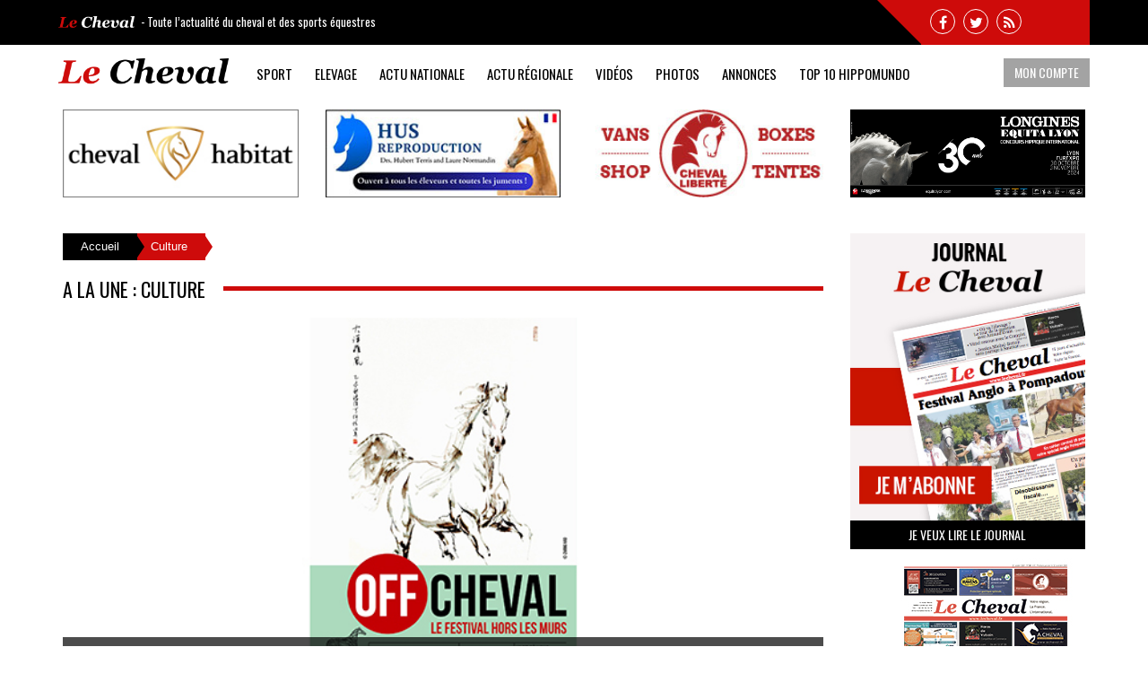

--- FILE ---
content_type: text/html; charset=UTF-8
request_url: https://www.lecheval.fr/actualite/culture/2/71
body_size: 23575
content:
<!DOCTYPE html>
<html lang="fr">
<head>
<title>Culture cheval : Toute l'actualité culturelle du monde du cheval sur Lecheval.fr </title>
<meta charset="utf-8">
<meta name="viewport" content="width=device-width, initial-scale=1.0">
<meta name="description" content="Votre bimensuel équitation pour suivre toute l'actualité des sports équestres et de l'élevage de chevaux dans votre région, en France et à l'international." />
<meta name="keywords" content="culture cheval" />
<link type="image/x-icon" href="/application/views/front/theme/img/favicon.ico" rel="shortcut icon">
<!-- Bootstrap -->
<link rel="stylesheet" type="text/css" href="/application/views/front/theme/css/bootstrap.css?v=1769155119" media="all" />
<link rel="stylesheet" type="text/css" href="/application/views/front/theme/css/menu.css?v=1769155119" media="all" />
<link rel='stylesheet' id='font-awesome-css'  href='/application/views/front/theme/fonts/font-awesome-4.7.0/css/font-awesome.min.css' type='text/css' media='all' />
<script src="/application/views/front/theme/js/jquery.js" type="text/javascript"></script> <script src="/application/views/front/theme/js/jquery.cycle.js" type="text/javascript"></script> <script src="/application/views/front/theme/js/jcarousal.js" type="text/javascript"></script> <script src="/application/views/front/theme/js/jquery.form.js" type="text/javascript"></script> 

<!-- HTML5 Shim and Respond.js IE8 support of HTML5 elements and media queries -->
<!-- WARNING: Respond.js doesn't work if you view the page via file:// -->
<!--[if lt IE 9]>
      <script src="https://oss.maxcdn.com/libs/html5shiv/3.7.0/html5shiv.js"></script>
      <script src="https://oss.maxcdn.com/libs/respond.js/1.3.0/respond.min.js"></script>
    <![endif]-->

    <script type="text/javascript">var addthis_config = {"data_track_addressbar":false};</script>
    <script type="text/javascript" src="//s7.addthis.com/js/300/addthis_widget.js#pubid=ra-52ffac1a31955521"></script>

</head>
<body>
<div class="page">
  <div class="topbar">
    <div class="container">
      <div class="tagline"><img class="logo-top" src="/application/views/front/theme/img/logo-le-cheval-blanc.png" />
      <div class="tag"> - Toute l’actualité du cheval et des sports équestres</div>
      <div class="social">
  <ul>
    <li><a href="https://www.facebook.com/journal.lecheval?fref=ts" target="_blank"><i class="fa fa-facebook"></i></a></li>
    <!--<li><a href="https://plus.google.com/103061975475866230290" rel="publisher" target="_blank"><i class="fa fa-google-plus"></i></a></li>-->
    <li><a href="https://twitter.com/journalcheval" target="_blank"><i class="fa fa-twitter"></i></a></li>
    <li><a target="_blank" href="/rss"><i class="fa fa-rss"></i></a></li>
    <!--<li><a href="/contact"><i class="fa fa-envelope"></i></a></li>-->
  </ul>
</div>
 </div>
    </div>
  </div>

  <div class="header">
    <div class="container">
      <a id="hamburger-icon" href="#" title="Menu">
        <span class="line line-1"></span>
        <span class="line line-2"></span>
        <span class="line line-3"></span>
      </a>
      <div class="logo"> <a href="/"> <img src="/application/views/front/theme/img/logo-le-cheval-noir.png" /> </a>
 </div>
            <div class="menu"><script src="/application/views/front/theme/js/dropmenu.js" type="text/javascript"></script> 
<script>
    jQuery(document).ready(function(){
    jQuery("#nav-one").dropmenu();
});
</script>

<div class="top-menu">
  <!--<ul id="nav-one" class="dropmenu">
      </ul>-->
  <ul id="nav-one" class="dropmenu">
        <li class="myaccount_mobile"><a href="/login" class="">Mon compte</a>
        <li class="haschildren"><a href="/actualite/sports/9" class="">Sport<span class="arrow"></span></a>
        <ul style="display:none;" class="submenu">
            <li>
                <a href="/actualite/open-amateur/57"><img src="/public/data/menu/24.jpg" class="menu_img"> Open Amateur</a>
            </li>
        </ul>
        <!-- <div style="display:none;" class="sports-two submenu">
            <ul class="left">
                <li>
                    <a href="/actualite/attelage/34"><img src="/public/data/menu/14.jpg" class="menu_img"> Attelage</a>
                </li>
                <li>
                    <a href="/actualite/complet/35"><img src="/public/data/menu/15.jpg" class="menu_img"> Complet</a>
                </li>
                <li>
                    <a href="/actualite/dressage/33"><img src="/public/data/menu/16.jpg" class="menu_img"> Dressage</a>
                </li>
                <li>
                    <a href="/actualite/endurance/36"><img src="/public/data/menu/17.jpg" class="menu_img"> Endurance</a>
                </li>
                <li>
                    <a href="/actualite/horse-ball/37"><img src="/public/data/menu/18.jpg" class="menu_img"> Horse-Ball</a>
                </li>
                <li>
                    <a href="/actualite/hunter/47"><img src="/public/data/menu/54.jpg" class="menu_img"> Hunter</a>
                </li>
            </ul>
            <ul class="right">
              <li>
                  <a href="/actualite/paradressage/38"><img src="/public/data/menu/19.jpg" class="menu_img"> Para-Equestre</a>
              </li>
              <li>
                  <a href="/actualite/polo/39"><img src="/public/data/menu/20.jpg" class="menu_img"> Polo</a>
              </li>
              <li>
                  <a href="/actualite/poneys/48"><img src="/public/data/menu/56.jpg" class="menu_img"> Poneys</a>
              </li>
              <li>
                  <a href="/actualite/reining/40"><img src="/public/data/menu/21.jpg" class="menu_img"> Reining</a>
              </li>
              <li>
                  <a href="/actualite/saut-d-obstacles/45"><img src="/public/data/menu/22.jpg" class="menu_img"> Saut d'obstacles</a>
              </li>
              <li>
                  <a href="/actualite/voltige/6"><img src="/public/data/menu/23.jpg" class="menu_img"> Voltige</a>
              </li>
          </ul>
        </div> -->
    </li>
    <li><a href="/actualite/elevage/5">Elevage</a></li>
    <li class="haschildren"><a href="/actualite/actu-nationale/10">Actu Nationale<span class="arrow"></span></a>
        <ul style="display:none;" class="submenu">
            <li>
                <a href="/actualite/alimentation-et-soins/42"><img src="/public/data/menu/24.jpg" class="menu_img"> Alimentation et soins</a>
            </li>
            <!-- <li>
                <a href="/actualite/breves/43"><img src="/public/data/menu/25.jpg" class="menu_img"> Brèves</a>
            </li> -->
            <li>
                <a href="/actualite/culture/2"><img src="/public/data/menu/26.jpg" class="menu_img"> Culture</a>
            </li>
            <li>
                <a href="/actualite/filiere/4"><img src="/public/data/menu/28.jpg" class="menu_img"> Filière</a>
            </li>
            <li>
                <a href="/actualite/juridique/44"><img src="/public/data/menu/29.jpg" class="menu_img"> Juridique</a>
            </li>
        </ul>
    </li>
    <li class="haschildren"><a href="/actualite-regionale">Actu Régionale<span class="arrow"></span></a>
        <div style="display:none;" class="tutorials submenu">
                        <ul class="left">
                <li><a href="/actualite/auvergne-rhone-alpes/49"> Auvergne-Rhône-Alpes</a></li>
                <li><a href="/actualite/bourgogne-franche-comte/50"> Bourgogne-Franche-Comté</a></li>
                <li><a href="/actualite/bretagne/17"> Bretagne</a></li>
                <li><a href="/actualite/centre/51"> Centre-Val de Loire</a></li>
                <li><a href="/actualite/corse/20"> Corse</a></li>
                <li><a href="/actualite/grand-est/52"> Grand Est</a></li>
                <li><a href="/actualite/hauts-de-france/53"> Hauts-de-France</a></li>
            </ul>
            <ul class="left">
                <li><a href="/actualite/Ile-de-France/23"> Ile de France</a></li>
                <li><a href="/actualite/normandie/54"> Normandie</a></li>
                <li><a href="/actualite/nouvelle-aquitaine/55"> Nouvelle-Aquitaine</a></li>
                <li><a href="/actualite/occitanie/56"> Occitanie</a></li>
                <li><a href="/actualite/pays-de-la-loire/28"> Pays de la Loire</a></li>
                <li><a href="/actualite/provence-alpes-cotes-dazur/31"> Provence-Alpes-Côtes d'Azur</a></li>
            </ul>
                </div>
    </li>
    <li><a href="/videos">Vidéos</a></li>
    <li><a href="/photos">Photos</a></li>
    <li><a href="/content/annonces/8">Annonces</a></li>
    <li><a href="https://www.hippomundo.com/fr/webservice/api_results_tools/federation/user_id/29352/place/10/days/30/country/FR/colors/ffffff000000080808FAF6F6D34343FAF4F4000000/apikey/ac97922350ac566276814b535b9cc3a125dabc4f/format/new_html?" target="_blank">TOP 10 Hippomundo</a></li>
</ul>
</div>
</div>
      <div class="button"> <button class="btn dropdown-toggle btn-grey" type="button" id="login-button"> <span class="login-text"> Mon compte</span></button>
<div class="login-form" id="login-form">
            <form action="/login" method="post">
            <div>
                <label class="sr-only" for="user_name">Identifiant</label>
                <input type="text" name="username" id="username" class="login-form-field" placeholder="Identifiant">
            </div>
            <div>
                <label class="sr-only" for="password">Mot de passe</label>
                <input type="password" name="password" id="password" class="login-form-field" placeholder="Mot de passe">
            </div>

            <input type="submit" name="submitLogin" value="Connexion" class="btn btn-max"  />
        </form>
        <br />
        <a href="/password">Mot de passe oublié ?</a> <br />
        <a href="/identifiant-oublie">Identifiant oublié ?</a> <br />
        <a href="/register">Créer un compte</a>
    </div>
 </div>
    </div>
  </div>

  <div class="ads">
  <div class="container">
    <!-- <div class="jcarousel"> -->
    <div>
      <style>
        .ads {
          margin-top: 10px;
        }
        .ads .col-xs-6 img {
          width: 100%;
          height: auto;
        }
      </style>
               <ul>
           
            <li class="col-xs-6 col-md-3" style="margin-bottom:10px;"><a rel="nofollow" href="https://chevalhabitat.fr/?pk_campaign=search-fr-brand&amp;amp;amp;gad_source=1&amp;amp;amp;gbraid=0AAAAADyZJ8CXkP14UG---P_oaHMqrUX9Y&amp;amp;amp;gclid=CjwKCAjw74e1BhBnEiwAbqOAjNyiS_Ssd0RPcPcGOSb7GvsIKAc_7d-MIw89yg0lnLbFcr0gnQ4m2hoCW8IQAvD_BwE" >
                                        <img src="/public/data/ads/1721926572.jpg" /></a></li>
                                 
            <li class="col-xs-6 col-md-3" style="margin-bottom:10px;"><a rel="nofollow" href="https://www.harasdehus.com/fr/centre-reproduction/" >
                                        <img src="/public/data/ads/1712644990.jpg" /></a></li>
                                 
            <li class="col-xs-6 col-md-3" style="margin-bottom:10px;"><a rel="nofollow" href="www.cheval.libert&eacute;.fr" >
                                        <img src="/public/data/ads/1682347533.jpg" /></a></li>
                                 
            <li class="col-xs-6 col-md-3" style="margin-bottom:10px;"><a rel="nofollow" href="https://www.equitalyon.com/fr" >
                                        <img src="/public/data/ads/1729607451.jpg" /></a></li>
                                          </ul>
                <div class="clearfix"></div>
    </div>
  </div>
</div>
  <div class="container top30">
    <div class="col-md-9"  >
          <ul class="breadcrumbs">
  <li class="first"><a href="/">
    Accueil    </a>
       </li>

      <li>Culture</li>
  </ul>

    <h1 class="h2">A la une : Culture</h1>


              <div class="slider">
    <input checked type=radio name="slider" id="slide1" />

    <div class="slider-wrapper">
      <div class=inner>
                                    <article>
          <a title="Festival OFFCHEVAL : 35 artistes à découvrir dans 22 lieux d’exposition à Saumur et ses alentours" href="/article/festival-offcheval-35-artistes-a-decouvrir-dans-22-lieux-dexposition-a-saumur-et-ses-alentours/30632">
          <div class="info bottom">
            <div class="categorie-article">Culture</div>
            <h3>Festival OFFCHEVAL : 35 artistes à découvrir dans 22 lieux d’exposition à Saumur et ses alentours</h3>
          </div>
          </a>
          <img src="https://www.lecheval.fr/public/data/news/30632/30632_xlarge.jpeg" width="220" />        </article>
                

                </div>
      <!-- .inner -->
    </div>
    <!-- .slider-wrapper -->

    <div class="slider-prev-next-control">
      <label for=slide1></label>
    </div>
    <!-- .slider-prev-next-control -->

    <div class="slider-dot-control">
      <label for=slide1></label>
    </div>
  </div>

    


<div class="social-bar top30">
  <p>Suivez l’actualité équestre avec <img src="/application/views/front/theme/img/logo-le-cheval-blanc.png" alt="Logo Le Cheval" /></p>
  <div class="social">
    <ul>
      <li><a href="https://www.facebook.com/journal.lecheval?fref=ts" target="_blank"><i class="fa fa-facebook"></i></a></li>
      <li><a href="https://twitter.com/journalcheval" target="_blank"><i class="fa fa-twitter"></i></a></li>
    </ul>
  </div>
  <div class="clearfix"></div>
</div>

<div class="videos top30">
    <h2>Vidéos Culture</h2>

    
    <div class="featured-video col-md-6">
        <div class="video">
                    <div class="thumbnail-video">
                    <a title="Avignon : quelques instants avec Benoît Soumille à Cheval Passion - Un reportage vidéo de Mathilde Jager pour Le Cheval" href="/videos/avignon-quelques-instants-avec-benoit-soumille-a-cheval-passion-un-reportage-video-de-mathilde-jager-pour-le-cheval/70">
                    <div class="play-video"></div>
                    <img src="https://i.ytimg.com/vi/NmjIW64m7OU/hqdefault.jpg" width="100%"></a>
                    </div>
                    <div class="video-title"><a href="/videos/avignon-quelques-instants-avec-benoit-soumille-a-cheval-passion-un-reportage-video-de-mathilde-jager-pour-le-cheval/70" title="Avignon : quelques instants avec Benoît Soumille à Cheval Passion - Un reportage vidéo de Mathilde Jager pour Le Cheval">Avignon : quelques instants avec Benoît Soumille à Cheval Passion - Un reportage vidéo de </a>

                        </div>
                        <span class="date">28/01/2022</span>
                    </div>    </div>
    <div class="little-video col-md-6">
             </div>
        <div class="clearfix"></div>
</div>

<div class="subs-bar top30">
  <p>Accédez à tous les articles du journal <img src="/application/views/front/theme/img/logo-le-cheval-noir.png" /></p>
  <a href="/tarifs" class="btn btn-mini btn-red sub-button">Je m’abonne !</a>
  <div class="clearfix"></div>
</div>


<div class="news-grid top30">
    <h2 class="top10">Actualité équestre  : Culture</h2>
    <div class="news-grid">
      <div class="article col-md-6">
      <div class="thumbnail-article">
        <a href="/article/lexcellence-sportive/808"><img width="220" src="/public/data/news/default.png" /></a>
      </div>
      <div class="title-article">
        <div class="categorie-article">Culture</div>
        <h3><a title="L’excellence sportive" href="/article/lexcellence-sportive/808">L’excellence sportive...</a></h3>
      </div>
      <div class="excerpt-article">
        (en ligne le 15 avril 2010) Objectifs J.O. (2012) et JEM (2014). La fédé lance l’offensive de l’excellence en mettant en route ses ...
      </div>
      <span class="date">15/04/2010</span>
    </div>
      <div class="article col-md-6">
      <div class="thumbnail-article">
        <a href="/article/lexcellence-sportive/808"><img width="220" src="/public/data/news/default.png" /></a>
      </div>
      <div class="title-article">
        <div class="categorie-article">Culture</div>
        <h3><a title="L’excellence sportive" href="/article/lexcellence-sportive/808">L’excellence sportive...</a></h3>
      </div>
      <div class="excerpt-article">
        (en ligne le 15 avril 2010) Objectifs J.O. (2012) et JEM (2014). La fédé lance l’offensive de l’excellence en mettant en route ses ...
      </div>
      <span class="date">15/04/2010</span>
    </div>
      <div class="article col-md-6">
      <div class="thumbnail-article">
        <a href="/article/lodeur-des-ecuries/909"><img width="220" src="/public/data/news/default.png" /></a>
      </div>
      <div class="title-article">
        <div class="categorie-article">Culture</div>
        <h3><a title="L’odeur des écuries" href="/article/lodeur-des-ecuries/909">L’odeur des écuries...</a></h3>
      </div>
      <div class="excerpt-article">
        Humeur par Jean-Louis Gouraud (en ligne le 02 avril 2010) Je ne veux pas faire de politique ici, mais je ne peux m’empêcher de le dire : ...
      </div>
      <span class="date">01/04/2010</span>
    </div>
      <div class="article col-md-6">
      <div class="thumbnail-article">
        <a href="/article/lodeur-des-ecuries/909"><img width="220" src="/public/data/news/default.png" /></a>
      </div>
      <div class="title-article">
        <div class="categorie-article">Culture</div>
        <h3><a title="L’odeur des écuries" href="/article/lodeur-des-ecuries/909">L’odeur des écuries...</a></h3>
      </div>
      <div class="excerpt-article">
        Humeur par Jean-Louis Gouraud (en ligne le 02 avril 2010) Je ne veux pas faire de politique ici, mais je ne peux m’empêcher de le dire : ...
      </div>
      <span class="date">01/04/2010</span>
    </div>
      <div class="article col-md-6">
      <div class="thumbnail-article">
        <a href="/article/%C2%A0tengri-le-bleu-du-ciel%C2%A0-film-de-marie-jaoul-de-poncheville/925"><img width="220" src="/public/data/news/default.png" /></a>
      </div>
      <div class="title-article">
        <div class="categorie-article">Culture</div>
        <h3><a title="« Tengri, le bleu du ciel »,   film de Marie Jaoul de Poncheville" href="/article/%C2%A0tengri-le-bleu-du-ciel%C2%A0-film-de-marie-jaoul-de-poncheville/925">« Tengri, le bleu du ciel »,   film de Marie Jaoul de Poncheville...</a></h3>
      </div>
      <div class="excerpt-article">
        « Une histoire d’amour nomade au cœur des montagnes de l’Asie Centrale entre une jeune femme kirghize, Amira, et un ancien marin ...
      </div>
      <span class="date">01/04/2010</span>
    </div>
      <div class="article col-md-6">
      <div class="thumbnail-article">
        <a href="/article/chevaux-au-jour-le-jour/927"><img width="220" src="/public/data/news/default.png" /></a>
      </div>
      <div class="title-article">
        <div class="categorie-article">Culture</div>
        <h3><a title="Chevaux au jour le jour" href="/article/chevaux-au-jour-le-jour/927">Chevaux au jour le jour...</a></h3>
      </div>
      <div class="excerpt-article">
        Textes choisis par Jean-Louis Gouraud Photographies de Gabrielle BoiselleQuel ouvrage ! Il nous emmène dans un voyage poétique et rare, ...
      </div>
      <span class="date">01/04/2010</span>
    </div>
      <div class="article col-md-6">
      <div class="thumbnail-article">
        <a href="/article/erika-bienabe-lorsque-le-patrimoine-illumine-la-toile/928"><img width="220" src="/public/data/news/default.png" /></a>
      </div>
      <div class="title-article">
        <div class="categorie-article">Culture</div>
        <h3><a title="Erika Bienabe : lorsque  le patrimoine illumine la toile" href="/article/erika-bienabe-lorsque-le-patrimoine-illumine-la-toile/928">Erika Bienabe : lorsque  le patrimoine illumine la toile...</a></h3>
      </div>
      <div class="excerpt-article">
        Coup de coeur à Poitiers, lors du tour de France des étalons : sur le stand du haras de Rochefort, au-delà de l’accueil toujours ...
      </div>
      <span class="date">01/04/2010</span>
    </div>
      <div class="article col-md-6">
      <div class="thumbnail-article">
        <a href="/article/lenfant-cheval/929"><img width="220" src="/public/data/news/default.png" /></a>
      </div>
      <div class="title-article">
        <div class="categorie-article">Culture</div>
        <h3><a title="L’enfant cheval " href="/article/lenfant-cheval/929">L’enfant cheval ...</a></h3>
      </div>
      <div class="excerpt-article">
        La quête d’un père aux confins du monde pour guérir son fils autisteEn 2004, quand leur fils Rowan âgé de deux ans a été ...
      </div>
      <span class="date">01/04/2010</span>
    </div>
      <div class="article col-md-6">
      <div class="thumbnail-article">
        <a href="/article/le-prix-pegase-2010-attribue-a-%C2%A0palefreniere%C2%A0-dadeline-wirth/930"><img width="220" src="/public/data/news/default.png" /></a>
      </div>
      <div class="title-article">
        <div class="categorie-article">Culture</div>
        <h3><a title="Le prix Pégase 2010  attribué à « Palefrenière » d’Adeline Wirth" href="/article/le-prix-pegase-2010-attribue-a-%C2%A0palefreniere%C2%A0-dadeline-wirth/930">Le prix Pégase 2010  attribué à « Palefrenière » d’Adeline Wirth...</a></h3>
      </div>
      <div class="excerpt-article">
        L’Académie Pégase s’est réunie le jeudi 18 mars 2010, au restaurant de l’Hôtel Régina, 2 place des Pyramides, à Paris, où ...
      </div>
      <span class="date">01/04/2010</span>
    </div>
      <div class="article col-md-6">
      <div class="thumbnail-article">
        <a href="/article/enfin-un-rayon-de-soleil/573"><img width="220" src="/public/data/news/default.png" /></a>
      </div>
      <div class="title-article">
        <div class="categorie-article">Culture</div>
        <h3><a title="Enfin, un rayon de soleil" href="/article/enfin-un-rayon-de-soleil/573">Enfin, un rayon de soleil...</a></h3>
      </div>
      <div class="excerpt-article">
        (en ligne le 24 avril 2008) Ouf. Enfin un rayon de soleil dans cet impitoyable univers cheval. On le doit, une fois de plus, &agrave; ...
      </div>
      <span class="date">24/04/2008</span>
    </div>
    <div class="clearfix"></div>
</div>

    <div class="pagination alternate"><ul class="pagination"><li><a style="margin:0" class="paginate" href="https://www.lecheval.fr/actualite/culture/2/70">Précédent</a></li> <li><a style="margin:0" class="paginate" title="Go to page 1 of 74" href="https://www.lecheval.fr/actualite/culture/2/1">1</a></li> <li> <span> ... ... ... </span></li> <li><a style="margin:0" class="paginate" title="Go to page 68 of 74" href="https://www.lecheval.fr/actualite/culture/2/68">68</a></li> <li><a style="margin:0" class="paginate" title="Go to page 69 of 74" href="https://www.lecheval.fr/actualite/culture/2/69">69</a></li> <li><a style="margin:0" class="paginate" title="Go to page 70 of 74" href="https://www.lecheval.fr/actualite/culture/2/70">70</a></li> <li class="active"><a style="margin:0" title="Go to page 71 of 74" class="current" href="#">71</a></li> <li><a style="margin:0" class="paginate" title="Go to page 72 of 74" href="https://www.lecheval.fr/actualite/culture/2/72">72</a></li> <li><a style="margin:0" class="paginate" title="Go to page 73 of 74" href="https://www.lecheval.fr/actualite/culture/2/73">73</a></li> <li><a style="margin:0" class="paginate" title="Go to page 74 of 74" href="https://www.lecheval.fr/actualite/culture/2/74">74</a></li> <li><a style="margin:0" class="paginate" href="https://www.lecheval.fr/actualite/culture/2/72">Suivant</a></li>
</ul></div>   <!--          <li  ><a href=""></a></li>
    --></div>

    </div>
         <div class="col-md-3"> <!--Paper details box-->
<div class="journal">
  <a href="/tarifs"><img src="/application/views/front/theme/img/journal-le-cheval.jpg" alt="Journal LeCheval.fr"></a>
  <a href="/journaux" class="btn btn-max btn-black">Je veux lire le journal</a>
</div>

<div class="ads top30" style="height: 250px;">
        
<script>
    jQuery('#ads-right-top').cycle({timeout : 10000, delay : 5000});
</script>

<div class="right-ads" id="ads-right-top">
                        <a rel="nofollow" href="https://www.lecheval.fr/journaux/ipaper/284"> <img src="/public/data/ads/1729753484.jpg" /></a>
        
    </div>
<div class="clearfix"></div>
</div>

<!--Latest news + newsletter, layout file-->
<div class="last-minutes top10">
  <h2>Les dernières minutes</h2>

  
        <div class="lm-post">
      <div class="lm-icon"></div>
      <div class="lm-header">
        <span class="date">29/10/2024</span>
      </div>
      <p class="lm-post-title"><a title="Coupe du Monde Longines CSI Equita Lyon - J-1 : ils seront (presque) tous là" href="/article/coupe-du-monde-longines-csi-equita-lyon-j-1-ils-seront-presque-tous-la/30641">Coupe du Monde Longines CSI Equita Lyon - J-1 : ils seront (presque) tous là</a></p>
    </div>
        <div class="lm-post">
      <div class="lm-icon"></div>
      <div class="lm-header">
        <span class="date">28/10/2024</span>
      </div>
      <p class="lm-post-title"><a title="Modèles et Allures à Chazey sur Ain (01) : La famille Prost a trouvé la bonne formule" href="/article/modeles-et-allures-a-chazey-sur-ain-01-la-famille-prost-a-trouve-la-bonne-formule/30640">Modèles et Allures à Chazey sur Ain (01) : La famille Prost a trouvé la bonne formule</a></p>
    </div>
        <div class="lm-post">
      <div class="lm-icon"></div>
      <div class="lm-header">
        <span class="date">28/10/2024</span>
      </div>
      <p class="lm-post-title"><a title="Inouchka des Joanins et Stéphane Monier : belle résilience" href="/article/inouchka-des-joanins-et-stephane-monier-belle-resilience/30639">Inouchka des Joanins et Stéphane Monier : belle résilience</a></p>
    </div>
        <div class="lm-post">
      <div class="lm-icon"></div>
      <div class="lm-header">
        <span class="date">25/10/2024</span>
      </div>
      <p class="lm-post-title"><a title="Ventes aux Enchères : pourquoi cette tendance au non affichage des prix ?" href="/article/ventes-aux-encheres-pourquoi-cette-tendance-au-non-affichage-des-prix-/30638">Ventes aux Enchères : pourquoi cette tendance au non affichage des prix ?</a></p>
    </div>
        <div class="lm-post">
      <div class="lm-icon"></div>
      <div class="lm-header">
        <span class="date">25/10/2024</span>
      </div>
      <p class="lm-post-title"><a title="Figueras, l’emblème de Laume" href="/article/figueras-lembleme-de-laume/30637">Figueras, l’emblème de Laume</a></p>
    </div>
        <div class="lm-post">
      <div class="lm-icon"></div>
      <div class="lm-header">
        <span class="date">25/10/2024</span>
      </div>
      <p class="lm-post-title"><a title="Madine (55) : une nouvelle vie pour le Centre équestre" href="/article/madine-55-une-nouvelle-vie-pour-le-centre-equestre/30636">Madine (55) : une nouvelle vie pour le Centre équestre</a></p>
    </div>
        <div class="lm-post">
      <div class="lm-icon"></div>
      <div class="lm-header">
        <span class="date">24/10/2024</span>
      </div>
      <p class="lm-post-title"><a title="L'agenda de nos région du 25 octobre au 24 novembre" href="/article/l-agenda-de-nos-region-du-25-octobre-au-24-novembre/30635">L'agenda de nos région du 25 octobre au 24 novembre</a></p>
    </div>
    
  
  <h2>Newsletter</h2>
  <p>Ne perdez pas le fil de l’actualité équestre</p>

  <form action="https://feedburner.google.com/fb/a/mailverify" method="post" target="popupwindow" onsubmit="window.open('https://feedburner.google.com/fb/a/mailverify?uri=lecheval', 'popupwindow', 'scrollbars=yes,width=550,height=520');return true">
    <p>
      <input type="text" class="subscribe-field" name="email" placeholder="Votre adresse email..."/>
      <input type="hidden" value="lecheval" name="uri"/>
      <input type="hidden" name="loc" value="fr_FR"/>
      <input class="btn btn-max" type="submit" value="S’inscrire" />
    </p>
  </form>
</div>

<!-- Map -->
<script src="/application/views/front/theme/js/map-france.js"></script>
<div id="mapwrapper">
  <h2>Actualités régionales</h2>
        <div id="map_base">
    <svg version="1.1" xmlns="https://www.w3.org/2000/svg" viewBox="0 0 600 670" xml:space="preserve">
      <g>
        <path id="frjs1" stroke="#9CA8B6" vector-effect="non-scaling-stroke" d="M578.268,138.658c-4.523-2.16-5.729-2.692-8.846-0.94c-1.22,0.705-4.539,0.235-5.603,0.063c-0.221-0.031-0.346-0.063-0.346-0.063c-10.364-0.531-2.755-6.183-10.021-7.373c-2.974-0.47-0.938,5.464-11.646,4.134c-10.567-1.3-0.642-3.931-9.44-5.15c-3.412-0.486-5.166-0.894-7.075,1.909c-1.91,2.803-6.48-6.48-9.285-8.703c-2.801-2.208,2.349-6.874-8.563-8.69c-6.685-1.127-5.196-4.336-14.293,0.878c-8.078,4.634-5.104-10.021-25.206-2.803c-3.709,1.33-1.235-6.435-9.141-7.218c1.565-1.425,1.471-3.836-2.067-3.537c-3.539,0.298-10.692-6.481-14.591-8.407c-6.591-3.241-0.046-6.388-4.868-9.143c-5.418-3.101,2.896-4.368-0.596-7.655c-1.675-1.582,4.57-4.775,1.331-6.497c-3.898-2.067-3.68,3.977-6.342,5.761c-2.645,1.753-1.174,6.482-4.712,7.358c-5.212,0.298-3.929,3.74-8.546,1.926c-3.883-1.879-5.574-0.595-7.61-1.003c-0.844,5.966,2.834,5.574,1.504,8.956c-1.316,3.397,2.113,5.009-0.782,7.075c-2.896,2.067-4.479,4.947-8.345,6.779c-1.974,0.938,3.93,4.478,2.943,6.638c-1.159,2.552,0.876,14.449-1.927,12.54c-2.787-1.927-6.621-6.199-8.984-1.927c-2.365,4.274-7.906,0.988-7.077,4.134c0.83,3.146-2.206,3.679,0,5.605c2.207,1.909,6.043,2.504,4.134,4.571c-1.927,2.065-6.044-1.927-6.34,0c-0.298,1.909,2.69,2.504,0,4.413c-2.709,1.927,4.069,4.822,0.595,7.672c-2.114,1.722-5.168,5.01-7.093,8.548c0.938,5.855-1.222,3.131-1.174,7.218c0.156,11.114,5.369,4.821,5.604,8.108c0.297,4.07-7.594-2.348-5.667,16.767c13.353,3.681,5.729,11.757,7.389,12.822c1.676,1.08,3.444-0.782,4.618,0.392c1.175,1.175-1.565,2.16,0,2.66c1.566,0.486,3.445-1.674,6.295,3.931c2.174,4.289-1.771,2.943,0.577,4.915c2.365,1.957,3.148-0.296,3.741,0.878c0.595,1.174-3.741,2.849-0.688,3.834c3.053,0.986,8.641,0.894,10.316-0.391c1.676-1.283,3.352-1.175,5.996-0.595c2.662,0.595,11.303,0.298,12.289-1.675c0.985-1.957,5.902-4.807,8.752-3.241c2.85,1.581,4.915-2.207,5.104,3.054c0.203,5.259,7.123,8.249,5.604,10.911c-0.877,1.533,1.079,5.793,3.146,5.494c2.067-0.281,1.174,3.773,4.915,2.851c6.576-1.613,1.864,10.771,13.073,2.458c-2.271-2.944-1.081-3.82,2.05-3.633c3.962,0.861,3.603-4.071,5.512-2.16c1.909,1.909,3.35,1.769,3.836-1.377c0.484-3.148-1.801-6.654,4.414-8.455c3.961-1.144,2.958-6.011,1.284-7.672c11.146-0.046,6.308-5.196,10.222-5.307c7.891-0.188,3.429,2.396,7.172,4.228c3.756,1.847,6.057-3.898,11.303,1.079c5.243,4.995,5.369-3.239,9.143,1.583c1.785,2.269,5.15,0.845,8.061,5.103c0.737,1.597,10.507,5.276,9.145,10.724c-1.362,5.386,6.293,4.947,5.715,10.928c4.602,2.161-0.392,3.773,6.026,4.306c8.469,0.705,6.12-4.368,8.25-4.822c3.241-0.689,2.02-3.726,4.227-4.807c4.022-1.972-5.448-4.477-1.769-12.195c2.865-5.996-1.613-10.911,2.849-15.718c3.147-3.382-5.746-6.34-0.688-13.275c3.397-4.65,1.222-7.922,2.662-9.236c2.896-2.662-2.162-5.307,2.348-10.912c4.539-5.604-2.004-7.421,5.025-16.313c1.207-1.55,3.036-6.653,5.104-6.686c3.977-0.046,4.228-8.046,6.091-10.801C589.164,140.724,582.776,140.818,578.268,138.658z" cursor="pointer" style=""></path>
        <path id="frjs2"stroke="#9CA8B6" vector-effect="non-scaling-stroke" d="M335.44,380.61c3.896,5.323-1.896,3.412-0.298,8.03c1.596,4.619-5.246-3.193-5.246,1.613c0,4.822-0.688,5.683-3.302,7.67c-6.325,4.822-0.815,7.374-2.521,8.705c-1.69,1.315-6.45,7.218-4.634,10.161c1.816,2.958,0.392,3.882-2.065,3.318c-5.386-1.236-4.274,3.522-6.937,1.032c-2.645-2.474-3.914,3.43-6.402,0.267c-8.094-10.27-14.715-7.076-16.517-5.495c-5.824,5.104,1.002,11.741-3.1,13.417c-4.101,1.676-3.382,6.639-5.966,7.437c-2.582,0.813-12.601,11.804-12.163,14.966c0.438,3.179,2.287,7.077-0.438,7.232c-2.725,0.141-7.155-0.454-5.825,2.286c1.33,2.725,4.228,6.904,1.395,8.03c-2.819,1.129,0.171,5.903-3.32,5.605c-3.474-0.297-8.782,8.048-10.975,5.01c-2.19-3.053-3.756-0.392-7.67-0.517c-3.898-0.126-6.404,6.482-10.395,3.836c-3.978-2.662-8.908,1.096-8.549,2.942c0.376,1.847-1.175,3.977-3.24,1.252c-2.066-2.723-2.725-0.876-5.088-0.296c-2.365,0.595-6.701,0.891-4.132,5.01c2.582,4.133-2.506,12.241-2.805,14.668c-0.281,2.442,0.205,3.727,2.443,3.539c4.477-0.361,7.265,3.756,5.604,8.484c-1.675,4.712,6.731,2.896,3.318,8.767c-1.832,3.131,0.391,3.319-1.549,4.869c-13.965,11.084-5.025,11.272-8.628,13.119c-7.121,3.633-3.021,5.433-5.603,7.515c-2.584,2.098-2.114,3.772-1.801,5.823l-0.032,0.032c-0.062-0.095-0.141-0.204-0.202-0.313c-3.444,5.589-5.308-0.986-8.063,1.472c-2.755,2.457-4.18,4.414-4.916-0.298c-0.438-2.803-7.217-1.972-6.479-8.359c0.468-4.133-2.834,2.958-8.361-1.378c-5.01-3.929-7.419,0.846-10.816-4.023c-1.989-2.881-7.265-1.973-7.077-5.604c0.203-3.633-2.536,7.451-7.953,2.363c-4.227-3.992,3.445-3.741,2.552-8.751c-0.406-2.349,2.96-5.604-1.079-6.982c-9.583-3.239-7.077,4.431-9.833,0.893c-2.74-3.537-11.584-4.431-5.495-9.143c6.091-4.713,12.181-4.618,14.45-14.247c2.254-9.644,12.384-61.821,14.842-64.279c2.457-2.459,3.24-3.006,7.076-3.054c5.448-0.047-0.016-4.102-1.676-6.089c-3.006-3.585-4.541,7.107-6.685,6.199c-1.284-0.549,0.297-3.601,0.595-10.817c0.204-5.151,4.931-28.18,4.806-31.451c-0.438-11.554,4.039-19.945,6.106-19.256c2.052,0.673-0.939,2.988,1.472,4.805c2.723,2.067,11.397,11.397,11.397,16.031c0,4.619,3.49,5.011,2.254,11.397c-0.627,3.272,3.742,8.25,7.765,8.845c4.039,0.579,4.619-1.878,2.271-4.133c-2.349-2.238-5.323,0.141-7.045-19.052c-0.016-0.095-0.016-0.204-0.03-0.313c-0.848-9.424-6.89-13.762-10.334-16.22c-3.429-2.441-1.69-4.509-9.533-7.748c-8.047-3.352-4.619-8.956,0-8.658c-2.442-3.146,5.245-3.71,2.456-9.142c-2.112-4.117,4.385-3.068,0.11-5.996c-6.042-4.135-0.203-5.417-4.226-8.548c-5.418-4.197,6.84-5.371,1.925-10.161c1.157-2.661,3.788-2.129,6.137-2.707c2.349-0.597,2.803,4.055,6.779,1.909c3.977-2.13,4.196-2.13,4.117,0.517c-0.063,2.662,9.814-1.69,10.331-3.46c0.518-1.769-6.794-0.674-2.504-9.519c2.303-4.759-2.911-9.205-1.706-13.261c1.205-4.055-3.804-0.515-2.725-5.166c1.079-4.634-6.042-3.412-4.351-8.407c1.706-4.978-1.771-5.447-1.691-6.559c0.076-1.096,8.029,0.297,11.351,1.189c3.317,0.878-1.691-6.559,4.272-4.431c5.964,2.146,0.892-1.831,11.351-1.831c2.145,0,7.153-1.111,6.043,1.393c-1.096,2.506,1.847,2.506,3.317,0.893c1.473-1.628-0.358-6.45,5.746-5.683c7.844,7.843,11.289,4.353,10.771,9.958c-0.517,5.588,6.122,7.592,9.504,5.588c3.396-1.988,2.065-6.137,7.67-2.129s0.454,6.215,3.163,8.548c10.552,9.11,4.133,13.636,6.935,15.844c2.803,2.223,11.616,5.901,12.821,14.23c2.396,3.068,4.054-1.849,8.188,1.33c4.134,3.163,5.886-5.62,9.503-2.286c3.615,3.335,6.418-5.808,10.911-2.426c4.493,3.366,18.724,1.393,20.57,1.987c2.694,9.973,9.832,8.048,12.384,12.744s-3.021,6.262,1.252,11.21c7.155,8.281-11.006,13.869-5.745,19.459C343.659,376.493,331.526,375.271,335.44,380.61z M161.76,356.861c0.813,2.88,2.286,0.75,2.74-0.58c0.438-1.33,0.219-7.827-6.794-11.804c-0.612-0.344-1.551-2.833-2.13,0.595C154.168,353.354,160.962,353.996,161.76,356.861z" cursor="pointer" style=""></path>
        <path id="frjs3"stroke="#9CA8B6" vector-effect="non-scaling-stroke" d="M547.896,372.266c0.438-2.803-0.783-4.807-4.038-5.698c-3.241-0.877-7.077-1.472-6.184-7.953c0.547-4.039,8.452-3.053,10.612-9.237c1.521-4.353-8.062-5.65-6.98-11.006c0.783-3.851-7.813-0.891-3.241-10.033c2.035-4.071-2.709-3.821-2.255-8.736c0.203-2.285-10.081-1.457-11.693-1.582c-2.615-0.187-5.949,7.232-8.752,4.134c-1.221-1.347-3.742,1.174-3.539,3.146c0.188,1.957-4.132,3.334-4.039,4.807c0.11,1.487-1.408,1.596-2.254,0.986c-3.1-2.255-0.845-4.854-2.207-6.388c-2.05-2.285,0.86-4.446,0.188-6.106c-6.575-1.126-5.245,6.091-8.344,9.223c-6.263,6.34-12.354-7.515-15.484,0c-3.131,7.529-7.105,2.331-6.715-0.878c0.407-3.209-3.163-0.548-2.724-3.397c0.359-2.223-2.178-3.991-3.272-4.648c-0.017,0-0.017-0.016-0.017-0.016c-0.171-0.048-0.327-0.141-0.484-0.267c-9.566-8.11-9.488,0.234-12.587-2.661c-3.099-2.897-6.982,1.769-5.698,4.133c1.268,2.363-3.444,8.657-3.053,10.817s-1.222,8.939-4.915,5.495c-3.681-3.444,0.688-5.996-1.473-6.779c-2.16-0.782-2.817,2.85-8.846,1.081c-6.01-1.769-2.801,9.627-11.303,7.278c-3.412-0.953-7.655-1.267-10.224,0.096c-2.552,1.377-8.735-4.04-5.996-6.779c2.757-2.755,4.729-1.722,3.054-5.417c-1.676-3.678,2.255-6.967-3.741-8.938c-5.996-1.973-8.392-2.16-9.534-8.846c-2.396-14.198-8.938,2.756-11.304-3.24c-2.349-5.996-1.91,1.815-6.276-1.174c-4.385-3.006-3.931,4.509-7.375,0.484c-3.444-4.023-8.267-3.334-7.373-7.075c-2.459-1.174-7.671,5.996-11.491,5.213c-3.836-0.799-0.986,3.037-4.634,2.457c-3.633-0.595-5.308,4.415-3.82,7.17c1.472,2.74,0.486,3.633-5.807,3.335c-6.294-0.297-8.299,7.186-8.299,7.186c2.694,9.973,9.832,8.048,12.384,12.744s-3.021,6.262,1.252,11.21c7.155,8.281-11.006,13.869-5.745,19.459c9.989,10.63-2.144,9.408,1.771,14.747c3.896,5.323-1.896,3.412-0.298,8.03c1.596,4.619-5.246-3.193-5.246,1.613c0,4.822-0.688,5.683-3.302,7.67c-6.325,4.822-0.815,7.374-2.521,8.705c-1.69,1.315-6.45,7.218-4.634,10.161c1.816,2.958,0.392,3.882-2.065,3.318c-0.549,6.669,4.76,10.739,3.679,13.119c-1.081,2.395-0.58,12.07,3.695,8.563c4.272-3.522,6.042,1.174,8.327-0.376c2.285-1.551,8.627-1.175,9.879-12.681c0.518-4.791,2.379-2.599,3.976-5.604c1.269-2.363,3.461,0,3.022,1.628c-0.438,1.629,1.769,1.987,2.584,2.208c0.813,0.219,5.181,2.707,3.896,6.935c-1.268,4.228,2.833,4.368,3.397,6.34c2.802-2.112,3.836-4.18,3.444-7.029c-0.392-2.849,3.632-10.864,6.575-8.156c2.958,2.693,1.676-4.915,4.915-4.226c3.241,0.688,3.931-2.192,5.417-0.721c3.131,3.132-2.02,8.72,6.184,9.8c4.072,0.532,0.158-6.527,5.903-4.947c2.63,0.721-0.205,3.476,3.631,3.633c3.836,0.141,5.793,4.915,8.751,5.15c-2.614,16.125,7.906,18.426,7.437,23.514c-0.454,5.088,1.63,4.79,3.695,5.025c2.065,0.219,6.043,4.039,8.688,1.393c2.661-2.645,4.556,2.255,6.794-1.174c2.225-3.443,8.376,4.071,9.425,2.099c5.525-10.317,6.325,5.666,11.288,2.098c1.956-1.409,5.307-3.022,1.831-4.274c-3.46-1.252-0.298-8.5,3.319-7.732c0.61,0.125,3.49-0.299,1.471,4.493c-2.005,4.79,7.641,1.596,7.077,4.79c-1.471,8.344,8.751,0.876,10.552,5.01c5.134,12.038,5.917-1.973,11.411,1.471c5.512,3.444,4.212-1.611,3.477-3.977c-0.737-2.363-6.121-8.767-10.833-9.439c-4.728-0.657,1.957-3.726,0.735-6.638c-1.237-2.896,6.684,1.487,4.931-4.274c-1.11-3.694,3.413-2.505,2.583-6.7c-0.83-4.196,8.063-0.423,6.857-5.088c-1.205-4.666,5.135-0.893,6.34-5.824c1.206-4.931,5.574-0.126,7.954-4.649c1.456-2.739,9.564,1.425,10.771-2.943c1.205-4.367-0.594-6.778-3.398-8.03c-2.801-1.253-3.099-8.109,0.517-7.969c3.618,0.156,5.465,3.099,7.515,1.784c1.989-1.284,5.715-2.645,7.875-1.252c-0.016-0.048,0-0.095,0-0.157c0.095-1.581,2.24-4.085,3.539-3.162c2.85,2.082,2.395-2.536,5.401-0.673c1.471,0.924,3.928,0.892,3.413-1.377c-0.532-2.255,7.295-4.322,10.05-5.604c2.755-1.27-1.128-3.931,1.676-9.927C558.48,381.455,546.519,381.017,547.896,372.266z" cursor="pointer" style=""></path>
        <path id="frjs4"stroke="#9CA8B6" vector-effect="non-scaling-stroke" d="M541.463,233.012c1.362-5.447-8.407-9.127-9.145-10.724c-2.91-4.258-6.275-2.834-8.061-5.103c-3.773-4.822-3.899,3.412-9.143-1.583c-5.246-4.978-7.547,0.768-11.303-1.079c-3.743-1.831,0.719-4.415-7.172-4.228c-3.914,0.11,0.925,5.261-10.222,5.307c1.674,1.661,2.677,6.528-1.284,7.672c-6.215,1.801-3.93,5.307-4.414,8.455c-0.486,3.146-1.927,3.286-3.836,1.377c-1.909-1.911-1.55,3.021-5.512,2.16c-3.131-0.188-4.32,0.688-2.05,3.633c-11.209,8.313-6.497-4.071-13.073-2.458c-3.741,0.923-2.848-3.132-4.915-2.851c-2.067,0.299-4.023-3.961-3.146-5.494c1.519-2.662-5.401-5.652-5.604-10.911c-0.188-5.261-2.254-1.473-5.104-3.054c-2.85-1.565-7.767,1.284-8.752,3.241c-0.986,1.973-9.627,2.27-12.289,1.675c-2.645-0.58-4.32-0.688-5.996,0.595c-1.676,1.284-7.264,1.377-10.316,0.391c-3.054-0.985,1.282-2.66,0.688-3.834c-0.593-1.174-1.376,1.079-3.741-0.878c-2.348-1.972,1.597-0.626-0.577-4.915c-2.85-5.604-4.729-3.444-6.295-3.931c-1.565-0.5,1.175-1.485,0-2.66c-1.174-1.174-2.942,0.688-4.618-0.392c-1.66-1.065,5.964-9.142-7.389-12.822c-0.188-0.063-0.392-0.109-0.58-0.155c-7.263-2.067-12.087,1.189-15.123,2.661c-3.053,1.471-4.729,9.831-6.104,11.396c6.888,3.396,1.722,9.44,6.59,11.397c4.869,1.972-5.651,5.072-3.24,11.601c1.44,3.929-10.692,2.441-2.271,13.369c3.146,4.07-9.581,4.477-2.348,12.086c2.488,2.63-4.979,6.34,1.565,11.209c4.618,3.444,0.203,4.416,2.457,6.388c2.255,1.973-2.019,5.901,1.863,8.548c3.883,2.662-0.484,3.146,1.769,5.104c2.271,1.972-1.909,5.072,0.502,7.28c2.411,2.207-2.552,1.862-3.444,5.604c-0.894,3.741,3.929,3.052,7.373,7.075c3.444,4.024,2.99-3.49,7.375-0.484c4.366,2.989,3.928-4.822,6.276,1.174c2.365,5.996,8.908-10.958,11.304,3.24c1.143,6.686,3.538,6.873,9.534,8.846c5.996,1.972,2.065,5.261,3.741,8.938c1.676,3.695-0.297,2.662-3.054,5.417c-2.739,2.739,3.444,8.156,5.996,6.779c2.568-1.362,6.812-1.049,10.224-0.096c8.502,2.349,5.293-9.047,11.303-7.278c6.028,1.769,6.686-1.863,8.846-1.081c2.16,0.783-2.208,3.335,1.473,6.779c3.693,3.444,5.307-3.335,4.915-5.495s4.32-8.454,3.053-10.817c-1.284-2.364,2.6-7.03,5.698-4.133c3.099,2.896,3.021-5.449,12.587,2.661c0,0,0.188,0.094,0.484,0.267c0,0,0,0.016,0.017,0.016c1.095,0.657,3.632,2.426,3.272,4.648c-0.439,2.85,3.131,0.188,2.724,3.397c-0.391,3.209,3.584,8.407,6.715,0.878c3.131-7.515,9.222,6.34,15.484,0c3.099-3.132,1.769-10.349,8.344-9.223c-0.031-0.093-0.077-0.188-0.141-0.281c-2.364-3.444,2.254-3.788,1.378-9.44c-0.72-4.571,15.969-11.882,13.761-16.609c-1.393-2.942,1.91-3.382-0.296-6.091c-1.975-2.411,1.674-6.151,3.631-6.183c5.464-0.109,8.234-9.393,10.817-9.644c5.104-0.486,3.679-6.217,5.495-6.874c4.618-1.674,2.16-5.65,5.699-7.968c2.332-1.519-1.565-2.74-6.184-2.254c-4.619,0.484,5.994-9.738,9.235-9.44c0.093,0.048,0.188,0.078,0.268,0.125C547.756,237.959,540.101,238.397,541.463,233.012z" cursor="pointer" style=""></path>
        <path id="frjs5" stroke="#9CA8B6" vector-effect="non-scaling-stroke" d="M112.603,247.556c-1.862-2.254,10.912-3.741,0.391-5.307c-10.52-1.565-16.859,3.538-18.175-0.595c-1.706-5.309,13.463-1.957,8.047-6.575c-5.401-4.634-8.094,1.957-11.192-0.986c-3.101-2.96-0.205,6.277-3.838,2.85c-3.631-3.444-0.938,11.318-5.604,5.791c-1.973-2.331,0.689-8.641-2.363-11.303c-3.037-2.646-5.104-0.735-5.307-4.618c-0.188-3.882-2.74,1.189-4.022,0c-1.284-1.174-5.403-4.32-9.927-5.104c-4.524-0.782-1.581-3.444-3.24-4.039c-1.675-0.579-4.229,3.444-7.28,1.487c-3.036-1.972,0.392-5.604-1.771-6.497c-2.158-0.876-4.115,3.444-5.791,2.458s-1.926-5.15-5.01-2.255c-3.099,2.897,2.396,6.528-4.729,5.888c-4.039-0.361-4.32-0.579-3.239-4.228c1.08-3.633-3.632-9.925-5.903-11.194c-2.254-1.282-3.131,3.038-5.791,0.299c-2.646-2.755-5.309-4.228,0.093-3.946c5.417,0.298,8.563-3.239,12.775-2.254c4.228,0.986-0.484-11.006-4.228-8.454c-3.726,2.552-5.448,5.855-4.712,0.203c0.392-3.036-2.458-5.01,0.502-5.604c2.941-0.595,1.957,3.053,6.965,2.757c5.01-0.299,8.892,1.268,6.106-3.444c-1.754-2.943-5.118,0.296-6.199-1.081c-1.081-1.378,5.15-4.133,3.444-4.915c-5.464-2.506-10.865,7.467-14.544,3.632c-2.035-2.099-6.545,4.133-4.729-1.472c1.144-3.522,3.053-6.731,0.392-8.063c-2.364-1.174,2.96-6.574,8.266-5.399c5.307,1.174,0.392-4.917,5.605-3.054c5.196,1.879,6.686-4.493,8.046-1.362c2.317,5.244,6.106-4.618,9.44-1.58c3.335,3.051,6.263-3.695,6.48,0.093c0.346,5.903,4.729,3.257,5.715,0.595c0.971-2.661,10.708,6.044,12.273-0.392c0.956-3.913-0.577-8.641,2.568-7.765c3.132,0.878,0.97,5.058,9.926,0c3.287-1.862,0.969,2.897,6.388-1.377c3.35-2.646,2.599,1.236,1.565,2.551c-3.681,4.729,5.197-0.376,3.834,3.352c-1.627,4.414,2.897,0.532,3.728,4.617c0.532,2.552,8.344,17.19,11.209,14.06c8.36-9.143,12.194-7.186,13.573-8.455c1.36-1.282,0.783,4.525,4.022,2.646c3.241-1.863,1.096,5.542,4.807,1.769c3.646-3.678,8.016,6.09,7.092-0.093c-0.549-3.602,0.985-4.807,3.93-5.214c7.953-1.08-5.95,6.388,7.562,4.822c6.98-0.814,4.821,0.297,7.858,0c0.079,0,0.155-0.017,0.235-0.017l0.015,0.313c-2.896,2.301-0.595,10.662,3.241,9.157c3.835-1.503,4.273,2.882,6.263,0.659c1.987-2.208,6.465-5.542,11.068-0.143c0,0-1.316,1.786,0.517,6.671c1.815,4.885-6.153,5.276-3.039,9.987c3.131,4.728-0.844,7.171,2.663,10.177c3.507,2.99,1.002,6.042-1.314,6.699c-2.303,0.674-5.105,2.225-6.577,5.526c-1.471,3.319-1.908,9.456-6.121,7.311c-4.211-2.145-6.56-5.181-8.547-1.487c-1.989,3.711-7.295-0.141-6.778,2.74c0.517,2.864-1.034,2.864-3.617,2.944c-2.567,0.078-12.227,1.252-13.119,3.46c-0.876,2.223-4.228,12.21-8.251,9.581c-4.022-2.632-1.815,5.775-11.396,3.475l-0.015,0.016C112.774,247.775,112.697,247.666,112.603,247.556z M79.867,255.069c1.706-0.515,3.537,2.286,4.212,0.377c0.657-1.925-4.995-6.747-6.561-5.901C74.342,251.235,78.176,255.587,79.867,255.069z" cursor="pointer" style=""></path>
        <path id="frjs6"stroke="#9CA8B6" vector-effect="non-scaling-stroke" d="M277.279,163.973c1.316,1.471,7.952,2.254,8.173,0.359c0.517-4.477,4.742-2.833,3.977-6.48c-0.47-2.316,1.314-4.728,3.271-4.649c0.643,4.523,5.072,3.193,3.647,11.005c-0.549,3.085,3.335,2.661,1.754,6.497c-0.813,2.004,0.203,2.443,1.973,4.619c1.77,2.16,4.478,10.098,7.467,10.801c7.327,1.723,3.445,9.973,8.454,10.318c3.146,0.219,5.512,0.108,6.388-1.473c0.893-1.565,0.782,0,3.539-0.188c2.755-0.204,4.727-0.939,8.939,2.551c4.226,3.492,2.66,6.686,0.796,7.562c-1.877,0.894-1.079,3.492,3.148,2.459c4.21-1.033,8.251,5.056,9.628,1.377c1.002-2.661,2.505,0.986,3.726-1.675c1.235-2.646,2.851-0.972,4.228-2.552c6.888,3.396,1.722,9.44,6.59,11.397c4.869,1.972-5.651,5.072-3.24,11.601c1.44,3.929-10.692,2.441-2.271,13.369c3.146,4.07-9.581,4.477-2.348,12.086c2.488,2.63-4.979,6.34,1.565,11.209c4.618,3.444,0.203,4.416,2.457,6.388c2.255,1.973-2.019,5.901,1.863,8.548c3.883,2.662-0.484,3.146,1.769,5.104c2.271,1.972-1.909,5.072,0.502,7.28c2.411,2.207-2.552,1.862-3.444,5.604c-2.459-1.174-7.671,5.996-11.491,5.213c-3.836-0.799-0.986,3.037-4.634,2.457c-3.633-0.595-5.308,4.415-3.82,7.17c1.472,2.74,0.486,3.633-5.807,3.335c-6.294-0.297-8.299,7.186-8.299,7.186c-1.847-0.595-16.077,1.379-20.57-1.987c-4.493-3.382-7.296,5.761-10.911,2.426c-3.617-3.334-5.369,5.449-9.503,2.286c-4.135-3.179-5.793,1.738-8.188-1.33c-1.205-8.329-10.019-12.008-12.821-14.23c-2.802-2.208,3.617-6.733-6.935-15.844c-2.709-2.333,2.441-4.54-3.163-8.548s-4.273,0.141-7.67,2.129c-3.382,2.004-10.021,0-9.504-5.588c0.518-5.605-2.928-2.115-10.771-9.958c2.929-4.54-0.859-8.876,3.256-10.316c4.104-1.455,1.144-8.141,4.055-9.879c2.897-1.752-0.593-8.031,1.535-9.283c2.145-1.252,4.947,3.256,7.232,1.909c2.286-1.346-1.031-4.195,0.219-5.009c1.254-0.814,3.587,2.332,7.813,0.359c4.228-1.972-0.735-4.571,2.944-5.307c3.694-0.736,4.68-9.879,7.67-12.007c3.006-2.146-0.438-11.727,1.849-12.979c2.284-1.254,1.251-3.898-0.893-5.526c0-0.595,1.189-2.067-0.878-5.011c-2.066-2.942,0-7.232,1.832-5.604c1.847,1.629,7.624-3.287,5.026-7.295c-2.615-4.008,4.226-3.225,1.095-4.728c-3.115-1.487-6.121-7.515-6.919-9.205c0,0,12.9-4.134,12.446-6.779C273.585,162.485,275.949,162.485,277.279,163.973z" cursor="pointer" style=""></path>
        <path id="frjs7"stroke="#9CA8B6" vector-effect="non-scaling-stroke" d="M589.658,600.588c2.969,4.91-5.328,14.988-4.735,17.621c0.594,2.631,2.968,11.427-1.863,14.99c-4.828,3.561,2.714,3.049-0.511,4.991c-3.212,1.956-1.687,5.855-3.131,6.449c-1.443,0.595,1.523,3.805,0,4.736c-1.524,0.931-1.781-0.419-4.574-0.337c-2.792,0.08-2.456-1.525-2.63-3.307c-0.162-1.781-10.242-0.755-11.092-3.644c-0.849-2.872-6.099-3.386-3.306-5.246c2.794-1.864,5.587-4.063,3.387-4.157c-2.198-0.081-0.85-2.497-3.723-1.349c-2.89,1.146-6.437-2.077-3.981-2.969c2.456-0.89,0.042-4.276,2.281-5.073c2.254-0.81,1.024-4.829-1.606-3.399c-2.632,1.443-4.344,3.534-4.911-0.162c-0.243-1.619-1.7-2.335-0.852-3.225c1.621-1.687,2.038-4.317,3.981-4.223c1.957,0.079,1.403-4.115-1.862-4.076c-3.264,0.042-6.018-5.922-3.806-6.691c2.202-0.755,4.576-1.052,3.725-3.548c-0.849-2.51-2.968,0.377-3.306-2.295c-0.336-2.671-4.574-2.037-1.065-4.654c3.522-2.631,4.29,0.121,3.185-4.155c-1.106-4.277,1.687-1.943,2.456-5.088c0.755-3.13,2.158,1.403,3.724-1.43c1.565-2.847,8.729-1.957,9.74-4.236c1.012-2.293,7.286-6.099,9.15-3.818c1.858,2.293,2.534,1.956,3.048,0.257c0.513-1.687,2.4-2.618,1.013-3.563c-5.411-3.684-0.757-9.229-1.77-11.01c-1.023-1.78,2.876-6.179,5.073-2.536c1.525,2.509-1.349,5.842,1.362,8.216c2.714,2.375-2.185,11.387,0.596,13.291c4.654,3.226,0.93,6.691,3.979,8.136c3.049,1.443-2.118,4.493,1.268,7.287C592.29,595.163,586.704,595.676,589.658,600.588z" cursor="pointer" style=""></path>
        <path id="frjs8"stroke="#9CA8B6" vector-effect="non-scaling-stroke" d="M378.257,165.727c0.156,11.114,5.369,4.821,5.604,8.108c0.297,4.07-7.594-2.348-5.667,16.767c-0.188-0.063-0.392-0.109-0.58-0.155c-7.263-2.067-12.087,1.189-15.123,2.661c-3.053,1.471-4.729,9.831-6.104,11.396c-1.377,1.58-2.992-0.094-4.228,2.552c-1.221,2.661-2.724-0.986-3.726,1.675c-1.377,3.679-5.418-2.41-9.628-1.377c-4.228,1.033-5.025-1.565-3.148-2.459c1.864-0.876,3.43-4.069-0.796-7.562c-4.213-3.49-6.185-2.755-8.939-2.551c-2.757,0.188-2.646-1.378-3.539,0.188c-0.876,1.581-3.241,1.691-6.388,1.473c-5.009-0.346-1.127-8.596-8.454-10.318c-2.989-0.703-5.697-8.641-7.467-10.801c-1.77-2.176-2.786-2.615-1.973-4.619c1.581-3.836-2.303-3.412-1.754-6.497c1.425-7.812-3.005-6.481-3.647-11.005c-0.329-2.349-2.677-1.033-3.538-5.104c-0.86-4.086,9.627-3.007,9.534-8.063c-0.093-5.058,2.599-2.678,3.239-6.982c7.845,9.315,17.066-1.503,20.603,4.195c3.54,5.715,4.651-3.444,8.988,1.66c6.418,7.514,8.624,0.141,12.681,3.977c2.88,2.723,9.722-2.286,12.82,1.174c3.101,3.476,7.326-3.883,8.705,0c3.601,10.254,7.953,6.496,9.143,9.878c1.174,3.397,2.646,4.117,4.556,4.571C380.369,164.364,378.209,161.64,378.257,165.727z" cursor="pointer" style=""></path>
        <path id="frjs9"stroke="#9CA8B6" vector-effect="non-scaling-stroke" d="M443.021,474.197c-1.722-1.236-2.332-9.597-2.332-9.597c-1.049,1.973-7.2-5.542-9.425-2.099c-2.238,3.429-4.133-1.471-6.794,1.174c-2.646,2.646-6.623-1.174-8.688-1.393c-2.065-0.235-4.149,0.063-3.695-5.025c0.47-5.088-10.051-7.389-7.437-23.514c-2.958-0.235-4.915-5.01-8.751-5.15c-3.836-0.157-1.001-2.912-3.631-3.633c-5.745-1.58-1.831,5.479-5.903,4.947c-8.203-1.08-3.053-6.668-6.184-9.8c-1.486-1.472-2.176,1.408-5.417,0.721c-3.239-0.689-1.957,6.919-4.915,4.226c-2.943-2.708-6.967,5.308-6.575,8.156c0.392,2.85-0.643,4.917-3.444,7.029c-0.564-1.972-4.665-2.112-3.397-6.34c1.284-4.228-3.084-6.716-3.896-6.935c-0.815-0.221-3.022-0.579-2.584-2.208c0.438-1.628-1.754-3.991-3.022-1.628c-1.597,3.006-3.458,0.813-3.976,5.604c-1.252,11.506-7.594,11.13-9.879,12.681c-2.285,1.55-4.055-3.146-8.327,0.376c-4.275,3.507-4.776-6.169-3.695-8.563c1.081-2.38-4.228-6.45-3.679-13.119c-5.386-1.236-4.274,3.522-6.937,1.032c-2.645-2.474-3.914,3.43-6.402,0.267c-8.094-10.27-14.715-7.076-16.517-5.495c-5.824,5.104,1.002,11.741-3.1,13.417c-4.101,1.676-3.382,6.639-5.966,7.437c-2.582,0.813-12.601,11.804-12.163,14.966c0.438,3.179,2.287,7.077-0.438,7.232c-2.725,0.141-7.155-0.454-5.825,2.286c1.33,2.725,4.228,6.904,1.395,8.03c-2.819,1.129,0.171,5.903-3.32,5.605c-3.474-0.297-8.782,8.048-10.975,5.01c-2.19-3.053-3.756-0.392-7.67-0.517c-3.898-0.126-6.404,6.482-10.395,3.836c-3.978-2.662-8.908,1.096-8.549,2.942c0.376,1.847-1.175,3.977-3.24,1.252c-2.066-2.723-2.725-0.876-5.088-0.296c-2.365,0.595-6.701,0.891-4.132,5.01c2.582,4.133-2.506,12.241-2.805,14.668c-0.281,2.442,0.205,3.727,2.443,3.539c4.477-0.361,7.265,3.756,5.604,8.484c-1.675,4.712,6.731,2.896,3.318,8.767c-1.832,3.131,0.391,3.319-1.549,4.869c-13.965,11.084-5.025,11.272-8.628,13.119c-7.121,3.633-3.021,5.433-5.603,7.515c-2.584,2.098-2.114,3.772-1.801,5.823l-0.032,0.032c2.225,2.974,6.311-0.58,11.68,8.124c3.257,5.276,9.394-3.428,17.001,2.365c5.589,4.258,5.213-3.289,12.588,0.093c2.786,1.284,6.936,1.425,4.414-0.688c-2.943-2.49,4.431-4.322,2.567-6.874c-1.878-2.552,8.83-3.538,10.614,0c2.943,5.855,10.113-0.688,12.384,5.01c1.393,3.522,12.29-2.599,14.84,8.25c2.349-3.631,10.115-3.036,14.248,2.177c-0.018,0.063-0.048,0.141-0.048,0.203c-2.208,8.031,9.611,6.92,12.822,11.883c3.241,5.01,9.58-6.293,21.432-0.11c10.441,5.464,16.939-2.113,18.959-3.726c4.18-3.35,3.256,0.94,7.075-1.674c4.604-3.116,5.948,7.467,10.129,2.848c1.801-1.972-1.378-4.022-3.632-6.967c-2.27-2.958-1.723-20.242-1.189-22.512c0.939-3.93-5.057-3.992-0.971-6.199c3.852-2.083-2.912-4.07,1.362-5.887c3.021-1.284,2.364-2.16,5.604-5.808c3.256-3.633,10.772-9.19,14.059-7.858c5.605,2.254,10.021-6.796,13.762-9.237c6.184-4.039,0.579-6.231,4.134-8.548c7.358-4.821,3.209,1.205,7.264-0.109c9.346-2.991,3.304,6.497,12.68,5.024c0.063,0,0.126,0,0.203,0.018c-0.344-3.163,8.314-11.602,8.894-14.075c0.578-2.551,10.803-8.751,10.411-11.695c-0.391-2.958,7.467-7.467,8.266-9.627C451.335,481.18,444.744,475.417,443.021,474.197z" cursor="pointer" style=""></path>
        <path id="frjs10"stroke="#9CA8B6" vector-effect="non-scaling-stroke" d="M412.307,92.46c1.33-3.382-2.348-2.99-1.504-8.956c-0.203-0.03-0.405-0.093-0.625-0.171c-0.735-0.329-1.91-1.191-2.364-1.895c-0.078-0.125-0.142-0.235-0.173-0.328c-0.219-0.737-0.923-2.115,1.33-4.275c5.261-3.396-4.821-1.721-0.437-9.581c2.41-2.942,2.942-5.307-1.471-5.01c-4.479,1.332-4.228-6.824-9.3-4.431c-5.058,2.411-3.977-1.658-6.922,0.893c-4.867,4.181-5.305-3.099-5.166-5.76c0.158-2.646-3.631-6.232-10.612-5.309c-6.982,0.94-7.374-9.862-6.482-10.316c0.877-0.438,2.944-2.6,0-3.271c-2.959-0.673,0-4.54-2.208-5.119c-2.223-0.595-8.421,1.722-11.208,4.414c-4.478,4.322-2.207-1.909-10.911-5.604c-1.676-0.721-3.241-1.973-2.804-6.481c0.595-5.949-2.113-2.364-3.239-11.209c-5.401,4.869-13.716,1.425-16.955,4.18c-3.241,2.757-7.969,2.067-11.897,2.365c-7.077,0.141-7.405,4.993-10.896,6.982c-5.996,3.38,2.441,5.243-0.597,8.438c-3.741,4.18,2.599,3.304-1.581,8.5c-3.036,2.755,2.459,9.488,0.392,12.055c-2.052,2.552,0.595,4.509-0.188,5.887c-0.063,0.095-0.123,0.203-0.188,0.298c-0.908,1.268-2.676,2.566,0.877,6.48c3.835,4.228,1.471,5.417-0.782,3.836c-2.271-1.565-6.607,3.663-8.658,8.063c-0.015,0.046-0.047,0.093-0.063,0.141l0.313,0.155c3.804,5.088,4.228,1.27,9.44,5.793c5.198,4.524,2.771,0.564,6.09,9.737c3.318,9.159-3.585,7.813-1.283,10.803c2.316,3.006-1.941,3.741,0.297,6.089c2.238,2.364-0.156,4.103,1.676,6.403c3.146,3.931-3.241,7.985-0.783,10.709c2.441,2.724-0.847,1.8-1.489,6.09c7.845,9.315,17.066-1.503,20.603,4.195c3.54,5.715,4.651-3.444,8.988,1.66c6.418,7.514,8.624,0.141,12.681,3.977c2.88,2.723,9.722-2.286,12.82,1.174c3.101,3.476,7.326-3.883,8.705,0c3.601,10.254,7.953,6.496,9.143,9.878c1.174,3.397,2.646,4.117,4.556,4.571c1.925-3.538,4.979-6.826,7.093-8.548c3.475-2.85-3.304-5.745-0.595-7.672c2.69-1.909-0.298-2.504,0-4.413c0.296-1.927,4.413,2.065,6.34,0c1.909-2.067-1.927-2.662-4.134-4.571c-2.206-1.927,0.83-2.459,0-5.605c-0.829-3.146,4.712,0.141,7.077-4.134c2.363-4.272,6.197,0,8.984,1.927c2.803,1.909,0.768-9.988,1.927-12.54c0.986-2.16-4.917-5.699-2.943-6.638c3.866-1.832,5.449-4.712,8.345-6.779C414.42,97.469,410.99,95.857,412.307,92.46z" cursor="pointer" style=""></path>
        <path id="frjs11"stroke="#9CA8B6" vector-effect="non-scaling-stroke" d="M304.208,116.255c-1.832-2.301,0.563-4.039-1.676-6.403c-2.238-2.348,2.02-3.083-0.297-6.089c-2.302-2.99,4.602-1.644,1.283-10.803c-3.319-9.173-0.892-5.213-6.09-9.737c-5.213-4.523-5.637-0.705-9.44-5.793l-0.313-0.155c-3.226,6.81-6.965,5.166-10.567,8.876c-3.647,3.726-4.696,0.078-13.353,3.553c-6.718,2.725-15.971,2.913-25.253,11.021c-2.505,2.178-1.394-3.553-5.307,6.279c-5.793,14.559,3.631,10.332,7.765,11.02c4.023,0.675,2.269,2.255-0.454,2.333c-0.078,0.016-0.157,0.016-0.234,0.016c-2.85,0-12.087,4.525-13.667,5.996c-1.565,1.472-7.467,3.351-11.992,0.205c-4.509-3.148-14.842,2.002-28.305-5.7c-2.896-1.831-7.953,6.528-9.629,2.052c-1.659-4.462-4.165-8.454-6.09-11.492c-3.193-5.008,8.297-1.079-0.203-11.303c-2.725-3.271-9.629,8.204-14.544,1.081c-2.456-3.555-2.02,2.504-8.344-3.444c-4.273-4.009-4.039,0.986,0.093,4.822c4.134,3.836-2.974,6.716-0.782,8.844c5.057,4.917-1.361,3.68,2.161,7.672c7.764,8.783,2.349,9.237,6.872,10.316c4.524,1.081,1.378,3.241,1.583,7.171c0.187,3.929-1.565,8.532,0.782,10.52c3.146,2.646-1.425,2.834,0.594,5.401c3.537,4.525-3.944,2.802-0.768,6.716c3.022,3.46-1.691,4.493,4.196,8.329c5.763,3.741-1.206,2.99-4.383,3.225l0.015,0.313c-2.896,2.301-0.595,10.662,3.241,9.157c3.835-1.503,4.273,2.882,6.263,0.659c1.987-2.208,6.465-5.542,11.068-0.143c11.818-3.396,10.284,6.247,14.292,2.725c4.008-3.507,3.226,1.252,8.11-0.735c4.885-1.989,5.62,1.002,9.44-0.814c3.804-1.814,4.712-6.763,7.075-4.492c2.349,2.286,0.221,6.042,3.162,6.371c2.944,0.344,0.987,5.339,4.134,6.011c7.607,1.646,11.928-6.041,14.371-4.413c6.607,4.398,0.893,6.637,2.645,8.39c4.165,4.165,3.32,0.173,5.544,1.629c2.207,1.457-0.235,2.285,1.909,3.318c2.13,1.034,3.977-1.033,6.044,0c2.066,1.034,1.815,5.058,6.262,5.011c0-0.595,1.189-2.067-0.878-5.011c-2.066-2.942,0-7.232,1.832-5.604c1.847,1.629,7.624-3.287,5.026-7.295c-2.615-4.008,4.226-3.225,1.095-4.728c-3.115-1.487-6.121-7.515-6.919-9.205c0,0,12.9-4.134,12.446-6.779c-0.439-2.661,1.925-2.661,3.255-1.174c1.316,1.471,7.952,2.254,8.173,0.359c0.517-4.477,4.742-2.833,3.977-6.48c-0.47-2.316,1.314-4.728,3.271-4.649c-0.329-2.349-2.677-1.033-3.538-5.104c-0.86-4.086,9.627-3.007,9.534-8.063c-0.093-5.058,2.599-2.678,3.239-6.982c0.643-4.29,3.931-3.366,1.489-6.09C300.967,124.24,307.354,120.186,304.208,116.255z" cursor="pointer" style=""></path>
        <path id="frjs12"stroke="#9CA8B6" vector-effect="non-scaling-stroke" d="M157.706,332.688c1.658-0.297,6.104,2.428,5.54,3.617c-1.125,2.333-5.385,2.286-6.715-0.674c-1.331-2.943-3.993-2.254-4.712-1.832c-1.723,0.971-2.804-1.408-2.066-3.317c0.735-1.926,2.942-1.771,3.396,0C153.587,332.251,155.717,333.064,157.706,332.688z M112.838,247.869c2.88,4.023-8.109,1.706-2.396,5.87c3.616,2.662-1.361,2.646-0.689,5.12c1.081,4.022,5.795-1.425,6.874,0.986c3.052,6.731,2.223-6.591,20.946-2.756c3.35,0.689,4.806,8.798,1.473,4.415c-1.314-1.722-8.283-2.271-11.305-1.957c-1.393,0.141-4.148,2.112-2.551,3.538c4.071,3.632-8.752,3.772,2.646,9.127c13.729,6.465-10.865,12.634,2.254,23.106c4.415,3.522,5.996,10.71,9.253,16.909c3.241,6.183,15.624,8.641,18.083,11.693c2.456,3.038,2.55,3.445,4.805,2.256c2.271-1.175,2.803,5.166,6.779,0.5c0.093,0.077,0.188,0.172,0.266,0.25c1.157-2.661,3.788-2.129,6.137-2.707c2.349-0.597,2.803,4.055,6.779,1.909c3.977-2.13,4.196-2.13,4.117,0.517c-0.063,2.662,9.814-1.69,10.331-3.46c0.518-1.769-6.794-0.674-2.504-9.519c2.303-4.759-2.911-9.205-1.706-13.261c1.205-4.055-3.804-0.515-2.725-5.166c1.079-4.634-6.042-3.412-4.351-8.407c1.706-4.978-1.771-5.447-1.691-6.559c0.076-1.096,8.029,0.297,11.351,1.189c3.317,0.878-1.691-6.559,4.272-4.431c5.964,2.146,0.892-1.831,11.351-1.831c2.145,0,7.153-1.111,6.043,1.393c-1.096,2.506,1.847,2.506,3.317,0.893c1.473-1.628-0.358-6.45,5.746-5.683c2.929-4.54-0.859-8.876,3.256-10.316c4.104-1.455,1.144-8.141,4.055-9.879c2.897-1.752-0.593-8.031,1.535-9.283c2.145-1.252,4.947,3.256,7.232,1.909c2.286-1.346-1.031-4.195,0.219-5.009c1.254-0.814,3.587,2.332,7.813,0.359c4.228-1.972-0.735-4.571,2.944-5.307c3.694-0.736,4.68-9.879,7.67-12.007c3.006-2.146-0.438-11.727,1.849-12.979c2.284-1.254,1.251-3.898-0.893-5.526c-4.446,0.047-4.195-3.977-6.262-5.011c-2.067-1.033-3.914,1.034-6.044,0c-2.145-1.033,0.298-1.861-1.909-3.318c-2.224-1.456-1.379,2.536-5.544-1.629c-1.752-1.753,3.963-3.991-2.645-8.39c-2.443-1.628-6.764,6.059-14.371,4.413c-3.146-0.672-1.189-5.667-4.134-6.011c-2.941-0.329-0.813-4.085-3.162-6.371c-2.363-2.271-3.271,2.678-7.075,4.492c-3.82,1.816-4.556-1.175-9.44,0.814c-4.885,1.987-4.103-2.771-8.11,0.735c-4.008,3.522-2.474-6.121-14.292-2.725c0,0-1.316,1.786,0.517,6.671c1.815,4.885-6.153,5.276-3.039,9.987c3.131,4.728-0.844,7.171,2.663,10.177c3.507,2.99,1.002,6.042-1.314,6.699c-2.303,0.674-5.105,2.225-6.577,5.526c-1.471,3.319-1.908,9.456-6.121,7.311c-4.211-2.145-6.56-5.181-8.547-1.487c-1.989,3.711-7.295-0.141-6.778,2.74c0.517,2.864-1.034,2.864-3.617,2.944c-2.567,0.078-12.227,1.252-13.119,3.46c-0.876,2.223-4.228,12.21-8.251,9.581c-4.022-2.632-1.815,5.775-11.396,3.475L112.838,247.869z" cursor="pointer" style=""></path>
        <path id="frjs13"stroke="#9CA8B6" vector-effect="non-scaling-stroke" d="M458.599,459.185c-2.005,4.79,7.641,1.596,7.077,4.79c-1.471,8.344,8.751,0.876,10.552,5.01c5.134,12.038,5.917-1.973,11.411,1.471c5.512,3.444,4.212-1.611,3.477-3.977c-0.737-2.363-6.121-8.767-10.833-9.439c-4.728-0.657,1.957-3.726,0.735-6.638c-1.237-2.896,6.684,1.487,4.931-4.274c-1.11-3.694,3.413-2.505,2.583-6.7c-0.83-4.196,8.063-0.423,6.857-5.088c-1.205-4.666,5.135-0.893,6.34-5.824c1.206-4.931,5.574-0.126,7.954-4.649c1.456-2.739,9.564,1.425,10.771-2.943c1.205-4.367-0.594-6.778-3.398-8.03c-2.801-1.253-3.099-8.109,0.517-7.969c3.618,0.156,5.465,3.099,7.515,1.784c1.989-1.284,5.715-2.645,7.875-1.252c-0.219,5.558,5.934,4.023,5.793,9.08c-0.094,3.083,3.883,2.709,4.227,5.792c0.58,5.214,6.937-2.474,7.467,1.581c1.035,7.765,6.201,10.302,4.431,10.316c-6.637,0.048-4.069,3.617-7.576,6.295c-3.93,2.99,3.929,7.403,0.203,10.817c-3.929,3.585,7.734,15.749,12.963,13.854c3.397-1.237,3.944,5.354,8.563,4.023c2.568-0.736,8.392,3.882,12.383-0.595c1.724-1.941,4.165-4.759,4.024-0.782c-0.141,4.226,7.075,7.186,3.239,7.075c-3.834-0.093-3.646,0.188-3.631,1.284c0.047,3.428-3.257,1.722-3.35,5.793c-0.095,4.963-5.59,1.862-3.728,6.496c0.94,2.317,4.714,4.618,1.081,5.589c-1.925,0.532-4.32,5.996-7.969,5.119c-0.955-0.234-8.281,4.337-7.952,7.859c0.485,5.354-4.993-0.642-5.512,2.065c-0.688,3.68-3.335-0.046-3.835,3.836c-1.314,10.316-7.357,4.228-8.846,5.401c-1.471,1.174,0.892,4.963-3.334,7.077c-2.208,1.095,3.788,9.376-3.444,9.737c-3.241,0.141-5.542,5.542-10.224,3.726c-2.145-0.83-11.286,2.035-10.41,5.401c1.566,5.996-2.755-1.269-4.821-1.66c-2.052-0.407-1.473,2.066-4.117-1.189c-2.662-3.241,0.406,10.176-8.454,1.972c-4.617-4.272-5.511-0.985-6.388-5.118c-0.454-2.098-3.852,2.599-5.417-1.769c-1.019-2.897-8.735,5.416-11.1-6.091c-1.439-7.045-2.253-4.227-5.697-3.335c-3.444,0.878-10.615,4.024-13.276-1.879c-2.208-4.915-7.076-2.411-6.779,0.298c0.548,4.775-13.307,3.491-9.925,0.392c2.942-2.677-12.868-4.869-18.568-5.181c-0.344-3.163,8.314-11.602,8.894-14.075c0.578-2.551,10.803-8.751,10.411-11.695c-0.391-2.958,7.467-7.467,8.266-9.627c0.782-2.16-5.809-7.923-7.531-9.143c-1.722-1.236-2.332-9.597-2.332-9.597c5.525-10.317,6.325,5.666,11.288,2.098c1.956-1.409,5.307-3.022,1.831-4.274c-3.46-1.252-0.298-8.5,3.319-7.732C457.738,454.816,460.618,454.393,458.599,459.185z" cursor="pointer" style=""></path>
      </g>

      <g id="visnames" fill="#adadad" style="display:none;">
        <text id="frjsvn1" transform="matrix(1 0 0 1 417 163)" cursor="pointer"><tspan x="0" y="0" font-size="15">Alsace, Champagne-</tspan><tspan x="3" y="18" font-size="15">Ardenne et Lorraine</tspan></text>
        <text id="frjsvn2" transform="matrix(1 0 0 1 190 363)" cursor="pointer"><tspan x="0" y="0" font-size="15">Aquitaine, Limousin</tspan><tspan x="-1" y="18" font-size="15">et Poitou-Charentes</tspan></text>
        <text id="frjsvn3" transform="matrix(1 0 0 1 395 380)" cursor="pointer"><tspan x="0" y="0" font-size="15">Auvergne et</tspan><tspan x="-2" y="18" font-size="15">Rhône-Alpes</tspan></text>
        <text id="frjsvn4" transform="matrix(1 0 0 1 397 269)" cursor="pointer"><tspan x="0" y="0" font-size="15">Bourgogne et</tspan><tspan x="-7" y="18" font-size="15">Franche-Comté</tspan></text>
        <text id="frjsvn5" transform="matrix(1 0 0 1 72 206)" font-size="15" cursor="pointer">Bretagne</text>
        <text id="frjsvn6" transform="matrix(1 0 0 1 263 253)" cursor="pointer"><tspan x="0" y="0" font-size="15">Centre-Val-</tspan><tspan x="9" y="18" font-size="15">De-Loire</tspan></text>
        <text id="frjsvn7" transform="matrix(1 0 0 1 510 643)" font-size="15" cursor="pointer">Corse</text>
        <text id="frjsvn8" transform="matrix(1 0 0 1 319 166)" cursor="pointer"><tspan x="0" y="0" font-size="15">Ile De</tspan><tspan x="-3" y="18" font-size="15">France</tspan></text>
        <text id="frjsvn9" transform="matrix(1 0 0 1 254 499)" cursor="pointer"><tspan x="0" y="0" font-size="15">Languedoc-Roussilion</tspan><tspan x="18" y="18" font-size="15">et Midi Pyrénées</tspan></text>
        <text id="frjsvn10" transform="matrix(1 0 0 1 316 77)" cursor="pointer"><tspan x="0" y="0" font-size="15">Nord-Pas-</tspan><tspan x="2" y="18" font-size="15">de-Calais</tspan><tspan x="-1" y="36" font-size="15">et Picardie</tspan></text>
        <text id="frjsvn11" transform="matrix(1 0 0 1 193 153)" font-size="15" cursor="pointer">Normandie</text>
        <text id="frjsvn12" transform="matrix(1 0 0 1 158 246)" cursor="pointer"><tspan x="0" y="0" font-size="15">Pays De</tspan><tspan x="1" y="18" font-size="15">La Loire</tspan></text>
        <text id="frjsvn13" transform="matrix(1 0 0 1 457 488)" cursor="pointer"><tspan x="0" y="0" font-size="15">Provence-Alpes</tspan><tspan x="10" y="18" font-size="15">-Côte D’Azur</tspan></text>
      </g>


    </svg>
        </div>
      </div>

<!--Ads from equirodi-->
<div class="pa-equirodi">
  <h2>Les petites annonces</h2>
  <p>Toutes les annonces équestres avec Equirodi</p>
  <a href="https://www.equirodi.com/deposer-une-annonce.htm" target="_blank" class="btn btn-max btn-grey">Je dépose une annonce</a>

  <div class="pa-list">
        <div class="pa">
      <div class="col-xs-5">
        <div class="pa-thumb">
          <a rel="nofollow" target="_blank" href="https://www.equirodi.com/annonces/cheval-a-vendre/4-ans-par-cabrio-z-899271.htm">
            <img src="https://dux0knkimndc1.cloudfront.net/images/annonces/thumb/899271_1762602947_6841.jpg" />
          </a>
        </div>
      </div>
      <div class="col-xs-7">
        <div class="pa-content">
          <div class="title"> <a target="_blank" rel="nofollow" href="https://www.equirodi.com/annonces/cheval-a-vendre/4-ans-par-cabrio-z-899271.htm">4 ans par Cabrio Z</a></div>
          <div class="cprice"> 12500 EUR</div>
        </div>
      </div>
      <div class="clearfix"></div>
    </div>
        <div class="pa">
      <div class="col-xs-5">
        <div class="pa-thumb">
          <a rel="nofollow" target="_blank" href="https://www.equirodi.com/annonces/cheval-a-vendre/maybe-manathis-986185.htm">
            <img src="https://dux0knkimndc1.cloudfront.net/images/no-photo-400.png" />
          </a>
        </div>
      </div>
      <div class="col-xs-7">
        <div class="pa-content">
          <div class="title"> <a target="_blank" rel="nofollow" href="https://www.equirodi.com/annonces/cheval-a-vendre/maybe-manathis-986185.htm">✨ Maybe Manathis </a></div>
          <div class="cprice"> </div>
        </div>
      </div>
      <div class="clearfix"></div>
    </div>
        <div class="pa">
      <div class="col-xs-5">
        <div class="pa-thumb">
          <a rel="nofollow" target="_blank" href="https://www.equirodi.com/annonces/cheval-a-vendre/pouliche-par-allroad-2000z-et-ultimo-van-ter-moude-905542.htm">
            <img src="https://dux0knkimndc1.cloudfront.net/images/annonces/thumb/905542_1730456840_0874.jpg" />
          </a>
        </div>
      </div>
      <div class="col-xs-7">
        <div class="pa-content">
          <div class="title"> <a target="_blank" rel="nofollow" href="https://www.equirodi.com/annonces/cheval-a-vendre/pouliche-par-allroad-2000z-et-ultimo-van-ter-moude-905542.htm">Pouliche par ALLROAD 2000Z et Ultimo Van Ter Moude</a></div>
          <div class="cprice"> 6500 EUR</div>
        </div>
      </div>
      <div class="clearfix"></div>
    </div>
        <div class="pa">
      <div class="col-xs-5">
        <div class="pa-thumb">
          <a rel="nofollow" target="_blank" href="https://www.equirodi.com/annonces/cheval-a-vendre/hurricane-16-986182.htm">
            <img src="https://dux0knkimndc1.cloudfront.net/images/no-photo-400.png" />
          </a>
        </div>
      </div>
      <div class="col-xs-7">
        <div class="pa-content">
          <div class="title"> <a target="_blank" rel="nofollow" href="https://www.equirodi.com/annonces/cheval-a-vendre/hurricane-16-986182.htm">✨ Hurricane 16</a></div>
          <div class="cprice"> </div>
        </div>
      </div>
      <div class="clearfix"></div>
    </div>
        <div class="pa">
      <div class="col-xs-5">
        <div class="pa-thumb">
          <a rel="nofollow" target="_blank" href="https://www.equirodi.com/annonces/cheval-a-vendre/poulain-sf-d-avenir-cso-cce-986157.htm">
            <img src="https://dux0knkimndc1.cloudfront.net/images/annonces/thumb/986157_1769070116_8147.jpg" />
          </a>
        </div>
      </div>
      <div class="col-xs-7">
        <div class="pa-content">
          <div class="title"> <a target="_blank" rel="nofollow" href="https://www.equirodi.com/annonces/cheval-a-vendre/poulain-sf-d-avenir-cso-cce-986157.htm">Poulain SF d'avenir (CSO,CCE)</a></div>
          <div class="cprice"> 8000 EUR</div>
        </div>
      </div>
      <div class="clearfix"></div>
    </div>
        <div class="pa">
      <div class="col-xs-5">
        <div class="pa-thumb">
          <a rel="nofollow" target="_blank" href="https://www.equirodi.com/annonces/cheval-a-vendre/male-pre-de-robe-creme-panolo-des-dieux-984926.htm">
            <img src="https://dux0knkimndc1.cloudfront.net/images/annonces/thumb/984926_1768386670_9722.jpg" />
          </a>
        </div>
      </div>
      <div class="col-xs-7">
        <div class="pa-content">
          <div class="title"> <a target="_blank" rel="nofollow" href="https://www.equirodi.com/annonces/cheval-a-vendre/male-pre-de-robe-creme-panolo-des-dieux-984926.htm">Mâle PRE de robe Crème PANOLO DES DIEUX  </a></div>
          <div class="cprice"> 5000-7000 EUR</div>
        </div>
      </div>
      <div class="clearfix"></div>
    </div>
        <div class="pa">
      <div class="col-xs-5">
        <div class="pa-thumb">
          <a rel="nofollow" target="_blank" href="https://www.equirodi.com/annonces/cheval-a-vendre/gentlemen-985592.htm">
            <img src="https://dux0knkimndc1.cloudfront.net/images/annonces/thumb/985592_1768761225_6022.jpg" />
          </a>
        </div>
      </div>
      <div class="col-xs-7">
        <div class="pa-content">
          <div class="title"> <a target="_blank" rel="nofollow" href="https://www.equirodi.com/annonces/cheval-a-vendre/gentlemen-985592.htm">GENTLEMEN </a></div>
          <div class="cprice"> 10000 EUR</div>
        </div>
      </div>
      <div class="clearfix"></div>
    </div>
        <div class="pa">
      <div class="col-xs-5">
        <div class="pa-thumb">
          <a rel="nofollow" target="_blank" href="https://www.equirodi.com/annonces/cheval-a-vendre/lutine-d-aurey-986110.htm">
            <img src="https://dux0knkimndc1.cloudfront.net/images/no-photo-400.png" />
          </a>
        </div>
      </div>
      <div class="col-xs-7">
        <div class="pa-content">
          <div class="title"> <a target="_blank" rel="nofollow" href="https://www.equirodi.com/annonces/cheval-a-vendre/lutine-d-aurey-986110.htm">✨ Lutine d’Aurey</a></div>
          <div class="cprice"> 10000-15000 EUR</div>
        </div>
      </div>
      <div class="clearfix"></div>
    </div>
    
    <a href="https://www.equirodi.com" target="_blank" class="btn btn-max">Plus d’annonces ici</a>
  </div>
</div>

<!--Latest Pictures slide show-->
<div class="last-pictures top30">
  <h2>Photos</h2>
  <div class="gallery">
          <div class="photo">
        <a href="/photos/gallery/128">
          <div class="photo-icon"></div>
          <div class="title">Le podium Pro Elite</div>
          <div class="gradient"></div>
          <img width="299" height="250" src="" />
        </a>
      </div>
      </div>
</div>

<!--Facebook box-->
<div class="fb-box top30">
  <iframe src="//www.facebook.com/plugins/likebox.php?href=https://www.facebook.com/journal.lecheval&amp;width=301&amp;height=290&amp;colorscheme=light&amp;show_faces=true&amp;header=true&amp;stream=false&amp;show_border=true&amp;appId=583643578360506" scrolling="no" frameborder="0" style="border:none; overflow:hidden; width:262px; height:180px;" allowTransparency="true"></iframe>
</div>

<!--bottom ads-->
<div class="ads top30" style="height: 250px;">
        
<script>
    jQuery('#ads-right-m').cycle(/*{timeout : 10000, delay : 5000}*/);
</script>

<div class="right-ads" id="ads-right-m">
                        <a rel="nofollow" href="https://www.cavalassur.com/"> <img src="/public/data/ads/1465205157.gif" /></a>
                                <a rel="nofollow" href="https://www.equitechnic.fr"> <img src="/public/data/ads/1716547745.jpg" /></a>
            </div>
<div class="clearfix"></div></div>

<!--ads sliders for bottom right side-->

<div class="ads top30" style="height: 250px; margin-bottom: 20px;">
        
<script>
    jQuery('#ads-right').cycle();
</script>

<div class="right-ads" id="ads-right">
                        <a rel="nofollow" href="https://www.lamapix.com/psvphoto/"> <img src="/public/data/ads/35.jpg" /></a>
                                <a rel="nofollow" href="https://www.balsanencheres.com/balsanenchereshorses/fr/"> <img src="/public/data/ads/1642587310.jpg" /></a>
                                <a rel="nofollow" href="https://www.france-etalons.com"> <img src="/public/data/ads/1642588571.jpg" /></a>
            </div>
<div class="clearfix"></div></div>
</div>
    
  </div>
  <!--End of container-->

<footer>
  <div class="container">
    <div class="partners_section">
      
<ul>
    <li><a rel="nofollow" href="https://www.shf.eu/" target="_blank"><img src="/public/data/partners/18.jpg" /></a></li>
    <li><a rel="nofollow" href="https://www.equi-box.com/servlet/ShowInfo?M=S158SFR-1RF" target="_blank"><img src="/public/data/partners/15.jpg" /></a></li>
    <li><a rel="nofollow" href="https://www.elevage-kreisker.com/" target="_blank"><img src="/public/data/partners/14.jpg" /></a></li>
    <li><a rel="nofollow" href="https://www.chevalhabitat.fr/" target="_blank"><img src="/public/data/partners/13.jpg" /></a></li>
    <li><a rel="nofollow" href="https://www.toubin-clement.com/fr/" target="_blank"><img src="/public/data/partners/11.jpg" /></a></li>
    <li><a rel="nofollow" href="https://www.equirodi.com" target="_blank"><img src="/public/data/partners/10.jpg" /></a></li>
  </ul>

    </div>
    <div class="redbar"></div>
    <div class="footer_menu">
      <div class="col-xs-6 col-md-2 col-md-offset-1">
        <ul>
          <li class="big_title"><a href="/actualite/sport/9/71">Sport</a></li>
          <li class="small_title"><a href="/actualite/attelage/34/71">Attelage</a></li>
          <li class="small_title"><a href="/actualite/complet/35/71">Complet</a></li>
          <li class="small_title"><a href="/actualite/dressage/33/71">Dressage</a></li>
          <li class="small_title"><a href="/actualite/endurance/36/71">Endurance</a></li>
          <li class="small_title"><a href="/actualite/horse-ball/37/71">Horse-Ball</a></li>
          <li class="small_title"><a href="/actualite/hunter/47/71">Hunter</a></li>
          <li class="small_title"><a href="/actualite/paradressage/38/71">Para-Equestre</a></li>
          <li class="small_title"><a href="/actualite/polo/39/71">Polo</a></li>
          <li class="small_title"><a href="/actualite/poneys/48/71">Poneys</a></li>
          <li class="small_title"><a href="/actualite/reining/40/71">Reining</a></li>
          <li class="small_title"><a href="/actualite/saut-d-obstacles/45/71">Saut d'obstacles</a></li>
          <li class="small_title"><a href="/actualite/voltige/6/71">Voltige</a></li>
        </ul>
      </div>
      <div class="col-md-2 mb100">
        <ul>
          <li class="big_title"><a href="/actualite/elevage/5/71">Elevage</a></li>
          <li class="big_title"><a href="/actualite/actu-nationale/10/71">Actu Nationale</a></li>
          <li class="small_title"><a href="/actualite/alimentation-et-soins/42/71">Alimentation et soins</a></li>
          <li class="small_title"><a href="/actualite/breves/43/71">Brèves</a></li>
          <li class="small_title"><a href="/actualite/culture/2/71">Culture</a></li>
          <li class="small_title"><a href="/actualite/filieres/4/71">Filières</a></li>
          <li class="small_title"><a href="/actualite/juridique/44/71">Juridique</a></li>
          <li class="big_title" style="margin-top: 30px"><a href="/actualite/sport/9/71">Vidéos</a></li>
          <li class="big_title"><a href="/actualite/sport/9/71">Photos</a></li>
          <li class="big_title"><a href="/content/annonces/8">Annonces</a></li>
        </ul>
      </div>
      <div class="col-xs-6 col-md-2">
        <ul>
          <li class="big_title"><a href="/actualite-regionale">Actu Régionale</a></li>
          <li class="small_title"><a href="/actualite/auvergne-rhone-alpes/49/71"> Auvergne-Rhône-Alpes</a></li>
          <li class="small_title"><a href="/actualite/bourgogne-franche-comte/50/71"> Bourgogne-Franche-Comté</a></li>
          <li class="small_title"><a href="/actualite/bretagne/17/71"> Bretagne</a></li>
          <li class="small_title"><a href="/actualite/centre/51/71"> Centre-Val de Loire</a></li>
          <li class="small_title"><a href="/actualite/corse/20/71"> Corse</a></li>
          <li class="small_title"><a href="/actualite/grand-est/52/71"> Grand Est</a></li>
          <li class="small_title"><a href="/actualite/hauts-de-france/53/71"> Hauts-de-France</a></li>
          <li class="small_title"><a href="/actualite/ile-de-france/23/71"> Ile de France</a></li>
          <li class="small_title"><a href="/actualite/normandie/54/71"> Normandie</a></li>
          <li class="small_title"><a href="/actualite/nouvelle-aquitaine/55/71"> Nouvelle-Aquitaine</a></li>
          <li class="small_title"><a href="/actualite/occitanie/56/71"> Occitanie</a></li>
          <li class="small_title"><a href="/actualite/pays-de-la-loire/28/71"> Pays de la Loire</a></li>
          <li class="small_title"><a href="/actualite/provence-alpes-cotes-dazur/31/71"> Provence-Alpes-Côtes d'Azur</a></li>
        </ul>
      </div>
      <div class="col-md-2 mb130">

      </div>
      <div class="col-xs-6 col-md-2">
        <ul style="margin-bottom: 10px;">
          <li class="big_title">Rejoignez-nous</li>
        </ul>
        <div class="social">
  <ul>
    <li><a href="https://www.facebook.com/journal.lecheval?fref=ts" target="_blank"><i class="fa fa-facebook"></i></a></li>
    <!--<li><a href="https://plus.google.com/103061975475866230290" rel="publisher" target="_blank"><i class="fa fa-google-plus"></i></a></li>-->
    <li><a href="https://twitter.com/journalcheval" target="_blank"><i class="fa fa-twitter"></i></a></li>
    <li><a target="_blank" href="/rss"><i class="fa fa-rss"></i></a></li>
    <!--<li><a href="/contact"><i class="fa fa-envelope"></i></a></li>-->
  </ul>
</div>

        <img class="logo-top" src="/application/views/front/theme/img/logo-le-cheval-blanc.png" width="128" style="margin-top:20px;" />
      </div>
      <div class="clearfix"></div>
    </div>
    <div class="copyright">
      <ul>
        <li><img class="logo-top" src="/application/views/front/theme/img/logo-le-cheval-blanc.png" /></li>
        <li><a href="/content/qui-sommes-nous/5">Qui sommes-nous</a></li>
        <li><a href="/contact">Nous contacter</a> </li>
        <li><a href="/content/publicite/4">Publicité</a> </li>
        <li><a href="/journaux">Journaux</a> </li>
        <li><a href="/tarifs">Abonnement</a> </li>
        <li><a href="/content/mentions-legales/6">Mentions Légales</a> </li>
        <li><a href="/content/cgv/7">CGV</a> </li>
        <li><a href="/plan-du-site">Plan du site</a> </li>
        <li><a href="/liens">Liens</a> </li>
        <li><span style="color: #FFF">Réalisation :</span> <a href="https://www.equirodi.com" target="_blank"><img src="/application/views/front/theme/img/logo-equirodi.png" style="margin-bottom: 2px; margin-left:5px; height: auto;"></a></li>
      </ul>
    </div>
  </div>

</footer>

<script src="/application/views/front/theme/js/bootstrap.min.js" type="text/javascript"></script> <script src="/application/views/front/theme/js/functions.js" type="text/javascript"></script> 
<script>
    (function(i,s,o,g,r,a,m){i['GoogleAnalyticsObject']=r;i[r]=i[r]||function(){
        (i[r].q=i[r].q||[]).push(arguments)},i[r].l=1*new Date();a=s.createElement(o),
        m=s.getElementsByTagName(o)[0];a.async=1;a.src=g;m.parentNode.insertBefore(a,m)
    })(window,document,'script','//www.google-analytics.com/analytics.js','ga');

    ga('create', 'UA-49830642-1', 'lecheval.fr');
    ga('send', 'pageview');

</script>

<!-- Facebook Pixel Code -->
<script>
!function(f,b,e,v,n,t,s)
{if(f.fbq)return;n=f.fbq=function(){n.callMethod?
n.callMethod.apply(n,arguments):n.queue.push(arguments)};
if(!f._fbq)f._fbq=n;n.push=n;n.loaded=!0;n.version='2.0';
n.queue=[];t=b.createElement(e);t.async=!0;
t.src=v;s=b.getElementsByTagName(e)[0];
s.parentNode.insertBefore(t,s)}(window,document,'script',
'https://connect.facebook.net/en_US/fbevents.js');
fbq('init', '546128710522556');
fbq('track', 'PageView');
</script>
<noscript><img height="1" width="1" src="https://www.facebook.com/tr?id=546128710522556&ev=PageView&noscript=1"/></noscript>
<!-- End Facebook Pixel Code -->

</body>
</html>
